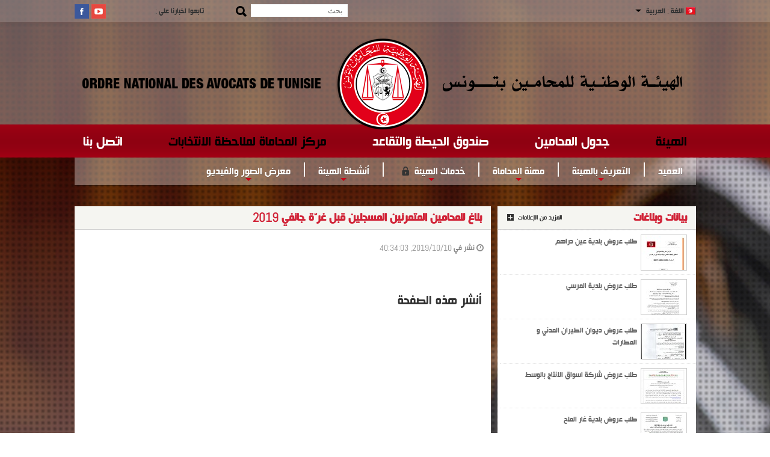

--- FILE ---
content_type: text/css
request_url: https://avocat.org.tn//css/reset.css
body_size: 468
content:
a,abbr,acronym,address,applet,article,aside,audio,b,big,blockquote,body,canvas,caption,center,cite,code,dd,del,details,dfn,dialog,div,dl,dt,em,embed,fieldset,figcaption,figure,font,footer,form,h1,h2,h3,  h4,h5,h6,header,hgroup,hr,html,i,iframe,img,ins,kbd,label,legend,li,mark,menu,meter,nav,object,ol,output,p,pre,progress,q,rp,rt,ruby,s,samp,section,small,span,strike,strong,sub,summary,sup,table,tbody,td,tfoot,th,thead,time,tr,tt,u,ul,var,video,xmp {border:0;margin:0;padding:0;}

html,body {height:100%;}

article,aside,details,figcaption,figure,footer,header,hgroup,menu,nav,section {display:block;}

article{height:100%;}

b,strong {font-weight:bold;}

img {background-color:transparent;font-size:0;vertical-align:middle;-ms-interpolation-mode:bicubic; }

a {text-decoration:none;color:#030303;}

a:hover {color:#eb4d5f;}

ol,ul {list-style: none;}

li {display:list-item;list-style:none;}

table {border-collapse:collapse;border-spacing:0;}

th,td,caption {font-weight:normal;vertical-align:top;vertical-align: middle;}

q {quotes:none;}

q:before,q:after {content:'';content:none;}

sub,sup,small {font-size:75%;}

sub,sup {line-height:0;position:relative;vertical-align:baseline;}

sub {bottom:-0.25em;}

sup {top:-0.5em;}

svg {overflow:hidden;}

--- FILE ---
content_type: text/css
request_url: https://avocat.org.tn//templates/css/styles.css
body_size: 7573
content:
/*body{margin:0px;}
a{text-decoration:none;}
a img{border:none;}
ul li{list-style:none;}*/
@font-face {
	font-family:'hacen_light';
	font-style: normal;
	font-weight: 400;
	src: url(fonts/hacen_light.eot);
	src: url(fonts/hacen_light.eot?#iefix) format('embedded-opentype'),
	   url(fonts/hacen_light.woff) format('woff'),
	   url(fonts/hacen_light.ttf) format('truetype');
}
@font-face {
  font-family: 'Abel';
  font-style: normal;
  font-weight: 400;
  src: local('Abel'), local('Abel-Regular'), url(https://themes.googleusercontent.com/static/fonts/abel/v4/EAqh528fFdbUek8UOky4sA.woff) format('woff');
}
body {color:#333333;font-family:Abel,hacen_light,Arial,Helvetica,sans-serif;font-size:12px;line-height:18px;background-image:url(../images/bg-point.png),url(../images/fond.jpg);background-repeat:repeat,no-repeat;background-position:0px 0px,center 0px;}
pre, code {font-family: 'DejaVu Sans Mono',Menlo,Consolas,monospace;}
hr {
    -moz-border-bottom-colors: none;
    -moz-border-image: none;
    -moz-border-left-colors: none;
    -moz-border-right-colors: none;
    -moz-border-top-colors: none;
    border-color: #CCCCCC;
    border-style: solid;
    border-width: 1px 0 0;
    clear: both;
    height: 0;
    margin-bottom: 10px;
    margin-top: 10px;
}
ol {list-style:decimal outside none;}
ul {list-style:disc outside none;}
/* =========================================================
Elements
============================================================ */
blockquote {
    font-size:12px;
    font-style:italic;
    color:#666666;
    border-left:7px solid #f0f0f0;
    padding-left:20px;
    margin-bottom:20px;
}
.arrow-list li {
    background: url("../images/icons/arrow-list.png") no-repeat scroll 0 4px transparent;
    padding-left: 15px;
    margin-bottom:5px;
}
.check-list li{
    background: url("../images/icons/check-list.png") no-repeat scroll 0 4px transparent;
    padding-left: 15px;
    margin-bottom:5px;
}
.circle-list li{
    background: url("../images/icons/circle-list.png") no-repeat scroll 0 4px transparent;
    padding-left: 15px;
    margin-bottom:5px;
}
.error-list li{
    background: url("../images/icons/error-list.png") no-repeat scroll 0 4px transparent;
    padding-left: 15px;
    margin-bottom:5px;
}
.kp-error, .kp-success, .kp-info, .kp-notice {
    display: block;
    margin-top: 20px;
    padding: 10px 20px;
}
.kp-error {
    background: none repeat scroll 0 0 #F9E5E6;
    border: 1px dotted #F7C7C9;
    color: #B3696C;
}
.kp-success {
    background: none repeat scroll 0 0 #E3EBC6;
    border: 1px dotted #C2D288;
    color: #8FA442;
}
.kp-info {
    background: none repeat scroll 0 0 #D8ECF5;
    border: 1px dotted #9AC9DF;
    color: #5694B1;
}
.kp-notice {
    background: none repeat scroll 0 0 #FCF7D9;
    border: 1px solid #F5DC7D;
    color: #D9B31F;
}
.kp-dropcap {display:inline-block;float:left;font-size:44px;font-weight:700;height:34px;line-height:34px;margin:6px 8px 0 0;text-align:center;width:30px;}
.kp-dropcap.dark {background:none repeat scroll 0 0 #3A3A3A;color:#FFFFFF;font-size:30px;}
.button, .medium-button, .large-button{display:inline-block;padding:5px 16px;background:none repeat scroll 0 0 #000000;border:medium none;color:#FFFFFF;cursor:pointer;font-family:Arial, Helvetica, sans-serif;font-weight:400;height:auto;overflow:visible;}
.button:hover,.medium-button:hover, .large-button:hover{background:none repeat scroll 0 0 #eb4d5f;color:#ffffff;}
.button{font-size:12px;}
.medium-button{font-size:14px;}
.large-button{font-size:16px;}
.more-link {float:left;background:url("../images/icons/more.png") no-repeat scroll 0 3px transparent;color:#222222;display:inline-block;font-weight:400;padding-left:18px;font-size: 12px !important;}
.more-link:hover {background-position:0 -46px;color:#eb4d5f;text-decoration:underline;}
.more-link-big {float:left;width:27px;height:28px;background:url("../images/plusBig.jpg") no-repeat;}
.more-link-big:hover {background:url("../images/plusBigHover.jpg") no-repeat;}
/* =========================================================
Heading
============================================================ */
h1 {color:#222222;font:400 20px/26px Abel,hacen_light,"Oswald",Arial,sans-serif;letter-spacing:0;text-align:right;}
h2 {color:#222222;font:400 28px/22px Abel,hacen_light,"Oswald",Arial,sans-serif;letter-spacing:0;text-align:right;}
h3 {color:#222222;font:400 16px/20px Abel,hacen_light,"Oswald",Arial,sans-serif;letter-spacing:0;text-align:right;}
h4 {color:#222222;font:400 15px/20px Abel,hacen_light,"Oswald",Arial,sans-serif;letter-spacing:0;text-align:right;}
h5 {color:#222222;font:400 14px/20px Abel,hacen_light,"Oswald",Arial,sans-serif;letter-spacing:0;text-align:right;}
h6,h6.entry-box-title a {color:#d12438;font-size:21px;}
h6.entry-box-title a:hover{color:#eb4d5f;}
h7{color:#222222;font:400 10px/20px Abel,hacen_light,"Oswald",Arial,sans-serif;letter-spacing:0;text-align:right;}
p {/*margin-bottom:10px;*/}
/* =========================================================
Clear Floated Elements
============================================================ */
.left{float:left;}
.right{float:right;}
.clear {clear:both;display:block;overflow:hidden;visibility:hidden;width:0;height:0;}
.clearfix:before,.clearfix:after{content:'.';display:block;overflow:hidden;visibility:hidden;font-size:0;line-height:0;width:0;height:0;}
.clearfix:after{clear:both;}
.clearfix{zoom:1;}
.clearfixArticle{display: block; float: right; border: 1px solid #cbcbcb; margin-left: 5px; width: 75px;height: 58px; overflow: hidden; }
/* =========================================================
        Columns
============================================================ */
.one-third {width:329px;float:left;margin-right:0px;}
.two-third {width:692px;float:right;margin-left:0px;}
.one-column {width:210px;float:left;text-align:justify;}
.two-column {width:692px;float:left;margin-right:0;}/*width:662px;*/
.two-column img{max-width:100%;height:auto;/*662px*/}
.last {margin-right:0;}
.first-col {margin-left:0;}
.wrapper {width:1033px;margin:0 auto;}
/* =========================================================
        Header
============================================================ */
#header{background-color:rgba(247,245,245,0.35);}
#header .en_tete{margin:auto;width:1033px;height:170px;}
#header .menu{width:100%;height:55px;background-image:url(../images/bg-menu.png);background-repeat:repeat;margin-top:0px;background-position:center;}
#header .menu ul{display:table;margin:auto;}
#header .menu ul li{float:right;}
#header .menu ul li a{display:block;color:#fff;font-size:25px;margin-top:20px;margin-bottom:17px;margin-left:38px;margin-right:38px;text-decoration:none;}
#header .menu ul li a:hover,#header .menu ul li a.active{color:#000;/*color:#eb4d5f;*/}
#header .barreTop{width:1033px;margin:auto;height:37px;}
#header .barreTop .patsos{float:left;width:215px;}
#header .barreTop .suiver{float:right;margin-top:9px;margin-left:15px;width:90px;height:24px;font-size:14px;}
#header .barreTop .div_recherche{float:right;margin-top:7px;margin-left:10px;width:155px;height:17px;}
#header .barreTop .div_recherche #rechercher{width:150px;height:17px;padding:1px 7px 1px 2px;border:1px solid #f8fafc;background:#fff;color:#888;}
#header .barreTop #btn_rechercher{float:right;margin-top:7px;margin-left:50px;width:24px;height:24px;cursor:pointer;}
/*#header .menu ul li .sousmenu{background-color:rgba(255,255,255,0.35);width:1033px;height:50px;position:absolute;}*/
/* =========================================================
        Header
============================================================ */
.news_headlines .wrapper{width:100%;}
#main-content {margin-top:35px;}
/****Latest News****/
#latest-news {position:absolute;width:230px;height:250px;border-left:1px solid #CECECE;border-right:1px solid #CECECE;border-top:1px solid #CECECE;margin:-10px 5px 0 0;background-color:rgba(239,239,239,0.76);z-index:9999;right:31px;overflow:hidden;}
#latest-news header {height:40px;background-color:#f5f5f1;padding:0 15px;position:relative;border-bottom:1px solid #cecece;}
#latest-news header h6 {padding-top:9px;}
#latest-news header span {display:block;position:absolute;}
#latest-news header span#arrow {background:url(../images/background/latest-news-arrow.png) no-repeat 0 0;width:11px;height:7px;bottom:-7px;right:28px;}
#latest-news ul {padding-bottom:20px;}
#latest-news ul li {padding:10px 15px;}
#latest-news ul li p {margin-top:2px;overflow:hidden;font-size:18px;line-height:24px;text-align:justify;}
/***Content***/
.mediaListe{width:340px;}
.listeCapra{width:329px;}
.content-box {
    margin-bottom:10px;
    background-color:#ffffff;
    position:relative;
}
.content-box:hover {
    -webkit-box-shadow: #666 0px 0px 5px;
    -moz-box-shadow: #666 0px 0px 5px;
    box-shadow: #666 0px 0px 5px;	
}
.entry-box-header {
    padding:10px 15px;
    background-color:#f5f5f1;
    border-bottom:1px solid #cecece;
}
.entry-box-header h6.entry-box-title {
    float:right;
    margin-bottom:0;
}
.entry-box-header .view-all {
    float:left;
}
.entry-box-header .view-all:hover{
    color:#eb4d5f;
    text-decoration:underline;
}
.entry-content h4{
    margin-bottom:10px;
}
.entry-body {padding:15px 0;}
.entry-body .featured-image {float:right;margin-left:15px;position:relative;}
.entry-body ul.listeRecherche{display:table;}
.entry-body ul.listeRecherche li{display:table;}
.entry-body ul.listeRecherche li td{text-align:right;border:1px solid #cbcbcb;}
.entry-body ul.listeRecherche li td:nth-child(2){padding-right:15px;border:0px;}
.entry-body ul.listeRecherche li img{width:200px;}
.entry-body ul.listeRecherche li a{color:#444;display:block;}
.entry-body ul.listeRecherche li td:first-child a{width:200px;;height:150px;overflow:hidden;}
.entry-body ul.listeRecherche li a:hover{color:#eb4d5f;}
.entry-body ul.listeRecherche li p{font-size:14px;color:#888;width:440px;text-align:justify;}
.entry-body ul.listeRecherche li .trait{border-top:1px dotted #c0c0c0;width:630px;padding-left:15px;padding-right:15px;margin-top:12px;margin-bottom:12px;}
.entry-body #pagination table{width:100%;}
.entry-body #pagination ul{padding:0;margin:0;width:100%;}
.entry-body #pagination ul li{float:left;margin-left: 10px;}
.entry-body #pagination ul li span{cursor:pointer;}
.entry-body #pagination ul li span.select{font-weight:bold;color:#eb4d5f;}

#mediatheque,#galleriePhoto{background:#FFF;width:100%;min-height:492px;display:inline-block;}
#mediatheque .mediatheque{float:left;border:2px solid #000;width:239px;height:182px;margin-left:62px;margin-top:40px;background:#000;}
#mediatheque .mediatheque .img{text-align: center;}
#mediatheque .mediatheque .title{color:#fff;font-size:20px;text-align:center;margin-top:10px;}
#mediatheque .titre,#galleriePhoto .titre{font-family:helvetica neue lt std;font-size:24px;padding-top: 25px;margin-left: 25px;margin-bottom: 25px;}

#main-content article .listeAlbum{margin:auto;width:925px;}
#main-content article .listeAlbum li{float:left;width:268px;height:362px;margin:20px;}
#main-content article .listeAlbum li h6{overflow:hidden;height:37px;}
#main-content article .listeAlbum li div{display: block;width: 268px;height: 200px;}
#main-content article .listeAlbum li div.big{width:268px;height:200px;margin-top:10px;}
#main-content article .listeAlbum li div.big img{/*width:268px;height:200px;border:1px solid #888;*/}
#main-content article .listeAlbum li div.small{width:268px;height:57px;margin-top:3px;}
#main-content article .listeAlbum li div.small li{float:left;width:57px;height:57px;margin:5px;}
#main-content article .listeAlbum li div.small img{width:57px;height:57px;border:1px solid #888;}
#main-content article #pagination{clear:both;display:table;margin:auto;margin-bottom:30px;}
#main-content article #pagination table{width:100%;}
#main-content article #pagination ul{padding:0;margin:0;width:100%;}
#main-content article #pagination ul li{float:left;margin-left: 10px;}
#main-content article #pagination ul li span{cursor:pointer;font-size:15px;}
#main-content article #pagination ul li span.select{font-weight:bold;color:#eb4d5f;}
.imgSmall{display: inherit;vertical-align: middle;text-align: center;border: 1px solid #e2e2e2;width: 268px; height: 200px;}
/***carouFredSel***/

.list-carousel ul {
    display: block;
    list-style: none outside none;
    margin: 0;
    padding: 0;
}
.list-carousel li {
    display: block;
    float: left;
    margin-right: 15px;
    padding: 0;
    width: 213px;
    min-height:162px;
}
.list-carousel.responsive {margin-bottom:15px;margin-left:15px;margin-top:15px;width:auto;overflow:hidden;}
.list-carousel.responsive.image {height:101px;}
.list-carousel.responsive.video {height:101px;}
.list-carousel .next,.list-carousel .prev {
    background: url("../images/icons/next-prev.png") no-repeat scroll 0 0 transparent;
    height: 8px;
    position: absolute;
    top: 15px;
    width: 10px;
}
.list-carousel .next {background-position:-40px 0;left:29px;}
.list-carousel .prev {background-position:0 0;left:15px;}
.list-carousel .next:hover {background-position:-40px -42px;}
.list-carousel .prev:hover {background-position:0px -42px;}
a.link-thumbnails-video{display:block;position:relative;}
a.link-thumbnails-video span.play_icon{display:block;width:41px;height:41px;background:url(../images/background/play.png) no-repeat top left;position:absolute;top:45%;left:45%;}
.feature-item img.thumbnails {max-width:100%;height:auto;width:auto\9;}
.feature-item .entry-content {margin-top:3px;text-align:right;}
.feature-item .entry-content .entry-title {font-weight:bold;}
.feature-item .thumbnails iframe{width:100%;height:60px;}
.entry-list {margin-top:0px;overflow:hidden;height:279px;}
.entry-list li {border-top:1px dotted #e7e7e7;margin-bottom:6px;padding-top:7px;overflow:hidden;height:78px;}
.entry-list li article{height:86px;}
.entry-list li img {float:left; width:75px; }
.entry-content .featured-news-text{margin-bottom:5px !important;}
.other-news-top{border-top:none !important;padding-top:0 !important;max-height:110px;overflow:hidden;}
/* =========================================================
Right Sidebar
============================================================ */
#sidebar .widget {background-color:#ffffff;margin-bottom:10px;width:329px;}/*padding-bottom: 5px;width: 100%;margin-bottom:6px;*/
#sidebar .widget.borderTop {border-top:1px solid #000000;}
.widget:hover, #sidebar .adv-300-250:hover, #sidebar .adv-160-600:hover, #sidebar .adv-300-100:hover, #sidebar .adv-336-280:hover, #sidebar .adv-300-600:hover {
    -webkit-box-shadow: #666 0px 0px 5px;
    -moz-box-shadow: #666 0px 0px 5px;
    box-shadow: #666 0px 0px 5px;
}
#sidebar .widget .widget-title {background-color:#f5f5f1;border-bottom:1px solid #cecece;line-height:38px;padding:0 15px;text-align:right;}
#sidebar .widget #contact-info, #sidebar .widget #google-map, #sidebar .widget .textwidget {padding:15px;}
#sidebar .widget iframe{margin:15px;width:310px;}
#sidebar .widget .newsletter .your-email .wpcf7-email{width:207px;height:14px;font-size:11px;border:0px;padding:6px 10px;color:#3d3d3d;margin-top:0px;margin-right:2px;margin-bottom:10px;}
#sidebar .widget .newsletter .wpcf7-submit {color:#d12438;font-size:11px;font-weight:bold;background-color:transparent;padding:6px 7px;border:none;cursor:pointer;}
#sidebar .widget .newsletter .wpcf7-submit:hover {color:#eb4d5f;}

/******Contact form 7************/
#sidebar .widget .wpcf7 {padding:15px 15px 15px 15px;background-color:#efefef;}
#sidebar .widget .your-name .wpcf7-text, #sidebar .widget .your-email .wpcf7-email{font-size:13px;border:1px solid #cecece;padding:6px 10px;width:288px;color:#3d3d3d;height:14px;margin-top:5px;}
#sidebar .widget .wpcf7-submit {color:#ffffff;font-size:13px;font-weight:bold;background-color:#000000;padding:6px 10px;border:none;cursor:pointer;font-family:Abel;}
#sidebar .widget .wpcf7-submit:hover{
    /*background-color:#255379;*/
}
#sidebar .widget span.wpcf7-not-valid-tip{
    left:5px !important;
    top:-5px !important;
    width:90%;
}
/******Advertisement************/
.adv-300-250, .adv-300-100, .adv-300-600 {
    margin-bottom:10px;
    padding:20px 20px 10px 20px;
    background-color:#dcdcdc;
}
#sidebar .widget .adv-160-600 ul li{
    margin:0;
    padding:0;
    background:none;
    border-bottom:none;
}
#sidebar .widget .adv-160-600 ul li:hover{
    background-color:transparent;
}
#sidebar .widget .adv-160-600 ul li.first-banner{
    margin-right:10px;
}
.advertisement {
    border-top:none !important;
}
.adv-300-250 img, .adv-160-600 img, .adv-300-100 img, .adv-336-280 img, .adv-300-600 img {
    margin-bottom:10px;
    max-width: 100%;
    height: auto;
    width: auto\9; /* ie8 */
}
.adv-300-250 a.adv-with-us, .adv-160-600 a.adv-with-us, .adv-300-100 a.adv-with-us, .adv-336-280 a.adv-with-us, .adv-300-600 a.adv-with-us { 
    text-align:center;
    font-size:11px;
    color:#eb4d5f;
    display:block;
}
.adv-300-250 a.adv-with-us:hover, .adv-160-600 a.adv-with-us:hover, .adv-300-100 a.adv-with-us:hover, .adv-336-280 a.adv-with-us:hover, .adv-300-600 a.adv-with-us:hover{
    text-decoration:underline;
}
.adv-160-600 {
    padding:5px 5px 10px 5px;
    background-color:#dcdcdc;
    margin-bottom:10px;
}
.adv-160-600 ul li {
    float:left;
}
.adv-336-280 {
    padding:1px 2px 10px 2px;
    background-color:#dcdcdc;
    margin-bottom:10px;
}
.thumbnails{max-width:100%;max-height:100%;height:auto;width:auto\9;}
.thumbnails:hover{opacity:0.8;filter:alpha(opacity=80);cursor:pointer;}
.vertical-widget li:first-child{margin-top:0;}
.entry-box-header h6 {float:right;}
.recent-article {border-bottom:1px solid #cdcdcd;padding:15px;height:339px;position:relative;}
.recent-article.menuVertical{padding:10px;}
.recent-article p{height:110px;max-height:110px;overflow:hidden;margin-bottom:5px;text-align:justify;font-size:16px;color:#747474;}
.recent-article h2.entry-title {margin:10px 0 5px 0;line-height:22px;}

.coordonneesLeft,.coordonneesRight{width:300px;height:305px;background-color:#fff;padding:20px;}
.coordonneesLeft{float:left;}
.coordonneesRight{float:right;}
.fbkLike{width:289px/*292px*/;height:305px;background-color:#fff;padding:20px;}
.one-inner-box{position: absolute;margin-top: 49px;right: 12px;font-size: 14px;}

/* =========================================================
Footer
============================================================ */
#footer-aside {border-top:1px solid #f06265;background:rgba(255,255,255,0.6);padding-bottom:10px;padding-top:30px;height:191px;width:1037px;margin:auto;margin-top:30px;}
#footer-aside .footer-widget .footer-widget-title {color:#444444;font-size:13px;font-weight:400;margin-bottom:20px;text-transform:uppercase;}
#footer-aside .footer-widget ul li:last-child{border-bottom:none;}
#footer-aside .footer-widget ul li {border-bottom: 1px dotted #BBBAB6;font-size: 12px;margin-bottom: 10px;padding-bottom: 10px;}

#footer-aside .wrapper div{width:25%;}
#footer-aside .wrapper ul{}
#footer-aside .wrapper ul li{margin-bottom:7px;}
#footer-aside .wrapper ul li.gros{margin-bottom:12px;}
#footer-aside .wrapper ul li a{font-size:16px;}
#footer-aside .wrapper ul li.gros a{font-size:22px;}

#footer-aside .entry-meta {font-size:11px;color:#888888;font-style:normal;}
#footer-aside-last .footer-widget, .footer-aside-midle .footer-widget {padding-left:15px;}
.footer-widget  img{max-width: 100%;height: auto;width: auto\9; /* ie8 */}
.footer-widget .footer-logo{margin-bottom:20px;}
.footer-widget .flickr-badge-image {float: left;margin: 0 10px 10px 0;width:55px;height:55px;}
.footer-widget .flickr-badge-image a img{width:55px;height:55px;}
.footer-widget .flickr-badge-image a img:hover{opacity:0.8;cursor:pointer;}
#footer-aside .social-links li {float:left;margin-top:10px;margin-right:11px;margin-left:0;color:#929494;border-bottom:none !important;}
#footer-aside .social-links li img{display:block;}
#footer {padding:10px 0 5px 0;background-color:rgba(255,255,255,0.6);width:1037px;margin:auto;}
#copyrights {float:right;}
#copyrights p {color:#545454;}
/**************Widgets******************/
#footer-aside .footer-widget .tagcloud a {
    border: 1px solid #CCCCCC;
    font-size: 13px !important;
    line-height: 26px;
    padding: 3px 5px;
    background-color:#d9d9d9;
}
#sidebar .widget .tagcloud a {
    background-color: #FAFAFA;
    border: 1px solid #EEEEEE;
    font-size: 13px !important;
    line-height: 26px;
    padding: 3px 5px;
}

#sidebar .widget .tagcloud{
    padding:15px;
}
/* calendar widget */
#sidebar .widget #calendar_wrap{
    padding:15px;
}
#wp-calendar {width: 100%;}
#wp-calendar caption {
    color: #333333;
    font-size: 13px;
    margin-bottom: 15px;
    margin-top: 10px;
    text-align: right;
}
#wp-calendar thead {
    font-size: 10px;
}
#wp-calendar thead th {
    padding-bottom: 10px;
}
#wp-calendar tbody {
    color: #AAAAAA;
}
#wp-calendar tbody td {
    background: none repeat scroll 0 0 #F5F5F5;
    border: 1px solid #FFFFFF;
    padding: 8px;
    text-align: center;
}
#wp-calendar tbody td:hover {
    background: none repeat scroll 0 0 #FFFFFF;
}
#wp-calendar tbody .pad {
    background: none repeat scroll 0 0 transparent;
}
#wp-calendar tfoot #next {
    font-size: 10px;
    text-align: right;
    text-transform: uppercase;
}
#wp-calendar tfoot #prev {
    font-size: 10px;
    padding-top: 10px;
    text-transform: uppercase;
}
/* =========================================================
News Page
============================================================ */
.container{
    background-color:rgba(247,245,245,0.35);
    margin-bottom:10px;
    padding-bottom:10px;
    border-top:3px solid #000000;
	margin: 0px auto 0;
	max-width:1033px;
	padding:0;
	border-top:0;
	height:46px;
}
.container:hover {
    -webkit-box-shadow: #666 0px 0px 5px;
    -moz-box-shadow: #666 0px 0px 5px;
    box-shadow: #666 0px 0px 5px;
}
.post-item {
    width:322px;
    margin-left:15px;
    margin-top:15px;
    float:left;
}
.post-item .image-caption {
    height:45px;
}
.post-item .image-caption span {

    line-height:45px;
    text-align:center;
    width:100%;
    font-size:10px;
    text-transform:uppercase;
    color:#888888;

}
.post-item .image-caption span a {
    color:#ffffff;
}
.post-item .image-caption span a:hover {
    color:#255379;
}
.post-item h3.entry-title {
    margin-top:10px;
    margin-bottom:5px;
}
.post-item .featured-image {
    position:relative;
	min-height:45px;
}
.h-post-item li{
    margin-top:15px;
    margin-right:15px;
    margin-left:15px;
    padding-bottom:15px;
    border-bottom:1px solid #cccccc;
}
.h-post-item li:last-child{
    border-bottom:none;
    padding-bottom:5px;
}
.h-post-item li h2.entry-title {	
    margin-bottom:5px;
}
.h-post-item li a.h-image-wrap{
    float:left;
    margin-right:10px;
    width:30%;
    display:block;
}
.last-post{
    border-bottom:none !important;
    padding-bottom:0 !important;
}
.link-thumbnails-video{
    background: url(../images/icons/play-video.png) no-repeat center center #222222;
}
.link-thumbnails-video img.thumbnails{
    opacity:0.6;
}
/*======Pagination=========*/
.pagination {	
    /*margin: 10px 15px 0;
	border-top:1px solid #cccccc;*/
}

.pagination li {
    float: left;
    padding: 0;
    padding:5px 10px;
    background-color:#ffffff;
    margin-right:5px;	
}
.pagination li:first-child{
    padding-left:0px;
}
.pagination li.current a{
    color:#255379;
    font-weight:700;
    text-decoration:underline;
}
.pagination li a {
    text-align: center;
    font-weight:700;
}
.pagination li a:hover {
    color:#255379;
    text-decoration:underline;
}

/* =========================================================
Single Page
============================================================ */

.inner-box {
    padding:0px;/*padding:15px 15px 0 15px;*/
}

.entry-item .entry-meta {
    margin-top:10px;
}
#entry-item p, strong {
    margin-top:10px;
}
.about-author{
    padding-top:10px;
    border-top:1px solid #cccccc;
}

.about-author .about-author-content p{
    margin-top:5px;
}

.about-author img{
    float:left;
    max-width: 100%;
    height: auto;
    width: auto\9; /* ie8 */
    margin-right:10px;

}
.about-author-content{
    margin-top:10px;
}
.related-posts-wrapper{
    padding-top:10px;
    border-top:1px solid #cccccc;
}
.related-posts-wrapper ul{
    margin-top:10px;
}

.related-posts-wrapper ul li{
    background:url("../images/icons/bullet.png") no-repeat scroll 0px -34px transparent;
    padding:4px 10px;
}
.related-posts-wrapper ul li:hover{
    background-position:0px 12px;
}
.related-posts-wrapper ul li span{
    font-style:italic;
    color:#888888;
    font-size:11px;
}
.social-share {
    border-top: 1px solid #CCCCCC;
    margin-bottom: 15px;
    margin-top: 15px;
    padding-top: 15px;
    max-width: 100%;
    height: auto;
    width: auto\9; /* ie8 */
}
.social-share h6 {
    float: left;
    margin-right: 2%;
    width: 15%;
}
.social-share-button {
    float: right;
    width: 83%;
}
.social-share-twitter {
    float: left;
    margin-right: 1%;
}
.social-share-google-plus {
    float: left;
    width: 63px;
}
.social-share-twitter{
    float:left;
    width:74px;
    margin-right:1%;
}
.social-share-facebook {
    margin-right: 1%;
    float: left;
    width:72px;
}
.social-share-digg {
    float: left;
    width:80px;
}

/*======Comments List=========*/
#comments {
    padding-bottom:5px;
}
.comments-list {
    margin: 20px 15px 15px;
}
#comments .comment-quantity {
    float:right;
    font-style:italic;
}

.comment-wrap .avatar {
    float: left;
    margin-right: 15px;
}
.comment-wrap .comment-meta {
    font-size: 14px;
    font-weight: bold;
    margin-top: 0;
}
.comment-wrap .comment-meta .author {
    font:400 14px/20px "Oswald",Arial,sans-serif;
}
.comment-wrap .comment-meta .date {   
    color: #666666;
    font-size: 10px;
    font-weight: 400;
    text-transform: uppercase;
}
.comment-wrap .comment-body {
    margin-left: 70px;
}
.d-divider {
    height:1px;
    border-bottom:1px dotted #cecece;
    margin:5px 0 10px 0;
}
.kp-divider{

    border-bottom: 1px solid #CCCCCC;
    margin: 10px 15px 0;
}
.comment-body p {
    font-size:12px;
}
.comment-wrap .comment-body .comment-reply a.comment-reply-link {
    font-size:12px;
    color:#666666;
}

.comment-wrap .comment-body .comment-reply a.comment-reply-link:hover {
    color:#255379;
}
.comment .children {
    padding-left: 70px;
}
.comment .sub-children {
    padding-left: 71px;
}
.comment .children img {
    width:55px;
    height:55px;
}
.comment .children .comment-body {
    margin-left:75px;
}
#comments h2 {
    font-size:16px;
    display:inline;
    float:left;
}

/*======Comment Form=========*/
.button_search{
	height: 24px;
	width: 151px;
	cursor: pointer;
	background-color: #d12438;
	color: #fff;
	border: solid 1px #a9a9a9;
	font-size: 18px;
	margin-right: 116px;
	margin-top: 3px;
}
.list{height:102px}
 .data_ann{color:#6D6D6D}
 
 
.label{
	font-weight: bold;
}
 .label_rch{
		font-size:16px;
	}

.input_rch{border: solid 1px #a9a9a9;}
.control{ padding-bottom:4px  }


#respond{
    margin:10px 15px 0px 15px;
    border-top:1px solid #cccccc;
    padding-top:10px;
}

.comments-form-note {
    color: #666666;
    font-size:12px;
    display: block;
    font-style: italic;
    margin:10px 0;
}
#batonnier{font-size: 15px;}
#batonnier  table tr { height:25px; }
#batonnier  table tr:last-child  { height:auto} 


#comments-form p.input-block, #comments-form p.textarea-block {
    position: relative;
}
#comments-form p.textarea-block, #comments-form p.subject-block {
    width:73.18%;
    margin-top:5px;
}
#comments-form p.input-block {
    width:35.36%; 
    margin-right:10px;
    margin-top:5px;
}
#comment-name, #comment-email, #comment-url {
    border: 1px solid #cecece;
    height: 28px;
    margin-top:5px;
    margin-right: 10px; 
    padding: 0 10px; 
    width: 91.17%;
}

#comment-subject {
    border: 1px solid #cecece;
    height: 33px;
    margin-right: 10px;
    margin-top:5px;
    padding: 0 10px;
    width: 95.3%;
}
#comments-form p.input-block label, #comments-form p.textarea-block label, #comments-form p.subject-block label {
    display: inline-block;   
    font-size: 12px;
    color: #666666;
}
#comment-message {
    border: 1px solid #cecece;    
    height: 157px;
    padding: 10px;
    width: 95.3%;
    margin-top:5px;
}
#respond #comments-form .k-invalid-msg {
    color: #A72A2A;
    display: block;
    right: 0px;
    position: absolute;
    top: 0;
}
#respond #comments-form #status-message {
    color: #A72A2A;
    font-size: 14px;
    font-weight: 700;
    margin-top:5px;
}
#respond #comments-form #submit-comment {
    padding:6px 10px;
    color:#ffffff;
    font-weight:bold;
    background-color:#000000;
    border:none;
    cursor:pointer;
}

#respond #comments-form #submit-comment:hover{
    background-color:#255379;
}
.contact-box, #search-result {
    padding:15px;
}
/* =========================================================
Search Page
============================================================ */
.search-item span{background-color:#ABD1F0;}
/* =========================================================
Contact Page
============================================================ */
.inner-box #comments-form p.input-block, .inner-box #comments-form p.textarea-block {position: relative;}
.inner-box #comments-form p.textarea-block, .inner-box #comments-form p.subject-block {width:73.18%;margin-top:15px;}
.inner-box #comments-form p.input-block {width:45%;/*width:35.36%;*/margin-right:0px;}
.inner-box #comment-name, .inner-box #comment-email, .inner-box #comment-url {border: 1px solid #cecece;height: 28px;margin-top:5px;margin-right:0px;padding: 0 10px;width: 91.17%;}
.inner-box #comment-subject, .inner-box .inpt_txt_rech, ul.holder li.bit-input input {border: 1px solid #cecece;height: 28px;margin-right:0px;margin-top:5px;padding: 0 10px;width: 95.3%;}
.inner-box #comments-form p.input-block label, .inner-box #comments-form p.textarea-block label, .inner-box #comments-form p.subject-block label {display: inline-block;font-size:14px;color: #666666;}
.inner-box #comment-message,.inner-box #msg {border: 1px solid #cecece;height: 157px;padding: 10px;width: 95.3%;margin-top:5px;}
.inner-box #comments-form .k-invalid-msg {color: #A72A2A;display: block;left: 0px;position: absolute;top: 0px;}
.inner-box #comments-form #status-message {color: #A72A2A;font-size: 14px;font-weight: 700;margin-top:5px;}
.inner-box #comments-form #submit-comment, .inner-box .csmall-button {padding:6px 10px;color:#ffffff;font-weight:bold;background-color:#000000;border:none;cursor:pointer;}
.inner-box #comments-form #submit-comment:hover, .inner-box .csmall-button:hover{background-color:#eb4d5f;color:#ffffff;}
#contact-info p {font-size:12px;color:#535353;}
#contact-info .contact-email {margin-bottom:0;}
#google-map {height:208px;}
/* =========================================================
Messagerie Page
============================================================ */
.bouton_10{font-size:18px;margin-right:10px;margin-left:10px;}
#message{border: 1px solid #cecece;background: #f8fafc;}
.subject_wrap #title_8{font-size:14px;font-weight:bold;}
.row_msg{margin-top:20px;}
.row_msg table{background:#eee;border-bottom:1px solid #fff;}
/* =========================================================
404 Page
============================================================ */
.error-404{margin:100px 10% 91px 10%;}
.error-404 .left-col{width:42%;float:left;}
.error-404 .left-col p{font-size:120px;font-family:Arial, Helvetica, sans-serif;font-weight:700;color:#222222;line-height:100px;}
.error-404 .right-col{width:55%;float:left;}
.error-404 .right-col h1{
    margin-bottom:10px;
    font-size:29px;
}
.kopa-pagelink{
	margin-top:20px;
	margin-bottom:20px;
}
.kopa-pagelink a{	
	color:#eb4d5f;
	text-decoration:underline;
	font-weight:700;
	padding-right:15px;
}
/*======Pagination=========*/
.comment-pagination {
    border-top: 1px solid #eaeaea;
    margin: 30px 15px;
    padding-top: 10px;
	text-align:right;
}
.comment-pagination .current{
    color:#eb4d5f;
    font-weight:700;
    text-decoration:underline;
}
.comment-pagination a, .comment-pagination span{
    padding:15px 10px;
	font-weight:700;
}
.comment-pagination a:hover{
    color:#eb4d5f;
    text-decoration:underline;
}


.wp-caption{}
.wp-caption-text{}
.sticky{}
.gallery-caption{}
.bypostauthor{}
.alignright{}
.alignleft{}
.aligncenter{}

.encadre-petit-imp {padding: 10px;background-color: #f5f5f1;margin: 5px 5px 5px 5px;border: 1px solid #cecece;float: left;width: 190px;height: 276px; font-size: 15px;
line-height: 30px;} 
.encadreLien { display:block; margin-bottom:9px}
.titreGras {
	text-align:left margin-bottom: 15px;
	font-size: 30px;
	font-weight: normal;
	margin-right: 0px;
	padding-left: 10px; text-align:left ; padding-bottom: 25px;
	padding-top: 18px;
}
.intro{
	color: #8c8c8c;
	font-size: 18px;
	text-align: left;
	line-height: 24px;
	margin-left: 20px;
	padding-left: 10px;
	border-left-width: 1px;
	border-left-style: solid;
	border-left-color: #8c8c8c;
}
.introAr{
	color: #8c8c8c;
	font-size: 18px;
	text-align: right;
	line-height: 24px;
	margin-right: 20px;
	padding-right: 10px;
	border-right-width: 1px;
	border-right-style: solid;
	border-right-color: #8c8c8c;
}
.divImg {float:left;max-width:45%;}
.divImgApp {float:left; margin-right:38%; }
@media screen and (max-width: 800px) {
	#header .menu ul li a{margin-left: 10px;margin-right:10px;font-size:20px;}
	#header .barreTop{width:94%;}
	#header .en_tete{width:94%;}
	#header .en_tete div{position:relative !important;}
	#header .en_tete,#header .en_tete img{width:94%;height:auto;}
	.bannHome{margin-bottom:30px !important;}
	.container{height:auto !important;}
	.mediaListe{width:100%;}
	.listeActualite,.listeCapra{width:100% !important;margin-bottom:30px;min-height:100% !important;}
	.listeActualite h5 {width:auto !important;}
	.listeActualite > div,.listeCapra > div{height:auto !important;margin-bottom:0px !important;}
	.content-box{margin-bottom:30px;}
	.one-third aside,#sidebar aside {margin-bottom: 30px !important;}
	.inner-box #comment-subject, .inner-box .inpt_txt_rech, ul.holder li.bit-input input{width:95%;padding:0 2% !important;}
	.inner-box #comments-form p.textarea-block, .inner-box #comments-form p.subject-block{width:100%;}
	.contact{ padding:14px;}
	#main-content article .listeAlbum{margin:auto;width:90%;}
	#bigPic{width:100%!important;height:662px;overflow:hidden;}
	#sidebar .widget{width:100%;margin-bottom:30px !important;height:auto !important;}
	#footer{width:94%;}
	#footer-aside{width:94%;}
	
}
@media screen and (max-width:743px) {
	#main-content article .listeAlbum li{width:50%;height:362px;margin:auto;}

}
@media screen and (max-width:720px) {
	.entry-body ul.listeRecherche{display:block;}
	.entry-body ul.listeRecherche li{display:block;}
	.entry-body ul.listeRecherche li table{width:100%;}
	.entry-body ul.listeRecherche li img{width:100%;}
	.entry-body ul.listeRecherche li td:first-child{width:40%;}
	.entry-body ul.listeRecherche li p{width:auto;}
	.entry-body ul.listeRecherche li .trait{width:auto;}
	.encadre-petit-imp{width: auto;}
}
@media screen and (max-width:680px) {
	#main-content article .listeAlbum li{width:100%;height:362px;margin:auto;}
	.button_search{ margin-left: 36%;}
}
@media screen and (max-width:600px) {
	#header .barreTop .patsos{width:auto;}
	#header .barreTop .suiver{display:none;}
	.pubflash{height:auto !important;display:table;}
}
@media screen and (max-width:491px) {
	#header .menu ul li a{font-size:18px;}
	.news_headlines .headline a { font-size:14px !important;}
}

@media screen and (max-width:430px) {
	#header .barreTop .div_recherche{width:115px;}
	#header .barreTop .div_recherche #rechercher{width:110px;}
	#header .barreTop #btn_rechercher{margin-left:20px;}
	#header .menu ul li a{font-size:18px;}
}

@media screen and (max-width:400px) {
	#header .barreTop .div_recherche{width:95px;}
	#header .barreTop .div_recherche #rechercher{width:90px;}
	#header .barreTop #btn_rechercher{margin-left:5px;}
	#header .menu ul li a {margin-left:4px;margin-right:4px;font-size:13px;}
	.content-box .contact{width:auto !important;display:table;}
	#rounded-corner th{padding:7px !important;font-size: 15px !important;}
	#rounded-corner td{padding:2px !important;font-size:12px !important;}
	.imgMag { width:100%} 
	.listFormCapra { min-height:531px !important;;}
	.news_headlines .headline a { font-size:10px !important;}
	.entry-list h5{width:auto !important;}
}

--- FILE ---
content_type: text/css
request_url: https://avocat.org.tn//templates/css/styleMenu.css
body_size: 690
content:
@import url(https://fonts.googleapis.com/css?family=Open+Sans:300,400,700);
.sky-mega-menu,.sky-mega-menu * {margin:0;padding:0;outline:none;border:0;background:none;}
.sky-mega-menu {}
.sky-mega-menu {position:relative;z-index:999;margin-top:13px;font-size:0;line-height:0;text-align:right;}
.sky-mega-menu:after {content:'';display:table;clear:both;}
.sky-mega-menu li {position:relative;display:inline-block;float:left;border-style:solid;border-color:rgba(0,0,0,.1);border-right-width:1px;font-size:14px;line-height:7px;text-align:left;white-space:nowrap;}
.sky-mega-menu li:first-child{/*padding:3px 3px 0px 3px;*/padding:0px 0px 0px 0px;}
.sky-mega-menu li:last-child{/*padding:0px 3px 3px 3px;*/padding:0px 0px 0px 0px;}
.sky-mega-menu li a {display: block;padding: 0 20px;text-decoration: none;color:#fff;/*color: #666;*/transition:background 0.4s, color 0.4s;-o-transition:background 0.4s, color 0.4s;-ms-transition:background 0.4s, color 0.4s;-moz-transition:background 0.4s, color 0.4s;-webkit-transition:background 0.4s, color 0.4s;}
.sky-mega-menu li > div {position:absolute;z-index:1000;top:100%;display:none;margin-top:9px;background:rgba(52,52,55,0.9);box-shadow:0 0 8px rgba(0,0,0,.3);opacity:0;-o-transform-origin:0% 0%;-ms-transform-origin:0% 0%;-moz-transform-origin:0% 0%;-webkit-transform-origin:0% 0%;-o-transition:-o-transform 0.4s, opacity 0.4s;-ms-transition: -ms-transform 0.4s, opacity 0.4s;-moz-transition:-moz-transform 0.4s, opacity 0.4s;-webkit-transition:-webkit-transform 0.4s, opacity 0.4s;}
.sky-mega-menu li > div:after {content: '';position:absolute;bottom:100%;left:0;width:100%;height:8px;background:transparent;}
.sky-mega-menu li > div:before {content:'';position:absolute;bottom:100%;right:24px;border-right:5px solid transparent;border-bottom:5px solid rgba(52,52,55,0.9);border-left:5px solid transparent;}
.sky-mega-menu li:hover > a,.sky-mega-menu li.current > a {background:#000;color:#fff;}
/*.sky-mega-menu li:hover > div {left:0;opacity:1;-webkit-transform: translate(0, 0);}*/
.sky-mega-menu li li {display:block;float:none;border-width:0;border-top-width:1px;line-height:6px;white-space:normal;}
.sky-mega-menu li li:first-child {border-top:0;}
.sky-mega-menu li li a {padding-top:10px;padding-bottom:10px;text-align:right;}
.sky-mega-menu .grid-column3,.sky-mega-menu .grid-container3 {width:135px;}
.sky-mega-menu .menuLangue {width:135px;height:20px;background:transparent;margin-top:9px;box-shadow:0 0 0px rgba(0,0,0,.3);}
.sky-mega-menu li > div.menuLangue:after {content: '';position:absolute;bottom:100%;left:0;width:100%;height:8px;background:transparent;}
.sky-mega-menu li > div.menuLangue:before {content:'';position:absolute;bottom:100%;left:24px;border-right:0px solid transparent;border-bottom:0px solid rgba(52,52,55,0.9);border-left:0px solid transparent;}

.grid-menu{position:absolute;display:none;}
.grid-menu ul{margin-top:8px;margin-left:0px;}
.grid-menu ul a{display:block;background-color:#040303;color:#FFF;text-align:left;padding:5px 16px 5px 14px;}
.grid-menu ul a:hover{background-color:#bd9e56;}
.langue{cursor:pointer;}

--- FILE ---
content_type: text/css
request_url: https://avocat.org.tn//css/responsive.css
body_size: 1251
content:
@media only screen and (max-width: 800px) {

	.footer-social-links, .social-links{display:none;}

	#header-bottom {border-left: medium none;border-right: medium none;border-top: medium none;}

	.search-box {display: none;}

	#main-menu {width: 100%;}

	#main-nav {display: none;}

	#top-nav{/*background: url(../images/icons/responsive-top-nav.png) no-repeat right center transparent;*/border:solid 1px #444444;width:30%;overflow:hidden;margin-top:3px;margin-bottom:3px;}	

	#top-responsive-menu{background:transparent;width:130%;color:#aaaaaa;border:none;cursor:pointer;display:block;}#responsive-menu{display:block;width:100%;height:30px;padding:5px;}

	#main-nav, #top-nav ul{display:none;}

	.wrapper {width:94%;}

	.two-third {margin-right:0;width:100%;}

	.one-third {margin-right: 1.5%;width: 100%;}

	.one-column {margin-left:0 !important;margin-right:0 !important;width:100% !important;}/*width:38%;*/

	.two-column {width:100%;/*margin-left: 2.17%;margin-right: 2.17%;width: 95.71%;*/}

	.last {margin-right:0%;}

	.first-col {margin-left:0 !important;}

	.slider {margin:0;width:100%;height:100%;}

	.slider h2.breaking-news {padding:0 3.55%;}

	.coordonneesLeft,.coordonneesRight{width:94% !important;height:auto;background-color:#fff;padding:10px;display:table;}

	.coordonneesLeft{float:none;margin-top:30px;/*60px*/}

	.coordonneesRight{float:none;margin-bottom:30px;}

	.fbkLike{width:auto;height:305px;background-color:#fff;padding:20px;margin-top:30px;}

	#latest-news ul li {padding:10px 2.17% 0;}

	#latest-news {border-left:medium none;border-right:medium none;margin-top:-10px;/*width:100%;*/}

	#latest-news header span#triangle {background:none repeat scroll 0 0 transparent;}

	#latest-news header span#arrow {/*background:none repeat scroll 0 0 transparent;*/}

	#latest-news-bottom {display:none;}

	#latest-news header {padding:0 2.17%;}

	.entry-body .featured-image {margin-right:1.5%;width:20%;}

	.entry-body {border-bottom:1px solid #DEDEDE;}

	.breadcrumb {padding-left:2.17%;}

	.entry-box-header {padding:10px 1.95%;}

	.entry-list li img {margin-right:1.5%;}

	.image-caption{display:none;}

	#sidebar {/*margin-top:10px;*/width: 100%;}

	#sidebar .widget .widget-title {padding:0 1.95%;}

	/*************************/

	#sidebar .widget .wpcf7 {padding:15px 1.95% 0 1.95%;}

	#sidebar .widget .your-name .wpcf7-text, #sidebar .widget .your-email .wpcf7-email {padding:6px 2.9%;width:93.8%;}

	#sidebar .widget .wpcf7-submit {padding:6px 2.9%;width:20%;}
		/*****************************/
	#sidebar .widget .newsletter .your-email .wpcf7-email {padding:6px 2.94%;width:84%}
	#sidebar .widget .newsletter .wpcf7-submit {padding:0;width:9%;}
	#sidebar .advertisement{display:none;}
	/***************************/
	#sidebar .widget .recent-article {padding:15px 1.95%;height:auto;}
	#sidebar .widget .entry-box-header {padding:10px 1.95%;}
	.accordion-title h2 {padding:0 1.95%;}
	#sidebar .textwidget {padding:15px 1.95%;}
	.recent-article img.thumbnails {display:none;}
	#sidebar .widget ul li {/*background: url("../images/icons/bullet.png") no-repeat scroll 1.95% -31px transparent;*/padding-left: 4.3% !important;padding-left: 1.95%;padding-right: 1.95%;}
	#sidebar .widget ul li:hover {background-position: 1.95% 15px;}
	#footer-aside-last .footer-widget, .footer-aside-midle .footer-widget {padding-left: 0;}
	#footer-aside-last {padding-left: 2.17%;}
	.footer-widget {border-bottom: 1px solid #BAB9B3;margin-bottom: 10px;padding-bottom: 10px;}		
	.pagination li {padding: 1.56% 2.17%;}
	#entry-item {padding: 2.17%;}		
	#entry-item article img {margin-right: 2.17%;width: 44.92%;}
	.comment-wrap {padding: 0 2.17%;}
	.comment-wrap .avatar {margin-right: 2.17%;}
	.contact-box, #search-result {padding: 2.17%;}
	/***************************/
	.inner-box #comments-form p.input-block {/*margin-right:2.88%;*/width:50%;}
	.inner-box #comment-name, #comment-email, #comment-url {/*margin-right: 1.44%;*/padding: 0 1.44%;width: 95%;}
	.inner-box #comments-form p.textarea-block, #comments-form p.subject-block {width:100%;}
	.inner-box #comment-message, #comment-subject {width:95%;padding:2%;}
	/****************************/
	#comments-form p.input-block {margin-right:2.88%;width:35.36%;}
	#comment-name, #comment-email, #comment-url {margin-right:1.44%;padding:0 1.44%;width:95%;}
	#comments-form p.textarea-block, #comments-form p.subject-block {width:73.18%;}
	#comment-message, #comment-subject {width:95.3%;}
	.search-result-counter {padding-left:2.17%;}
	#google-map iframe, .textwidget iframe {width:100%;}
	#sidebar .widget #contact-info, #sidebar .widget #google-map, #sidebar .widget .textwidget {padding:2.12%;}
	#sidebar .widget iframe{margin:15px 2.5%;width:95%;}
	.social-share h6,.social-share-button{width:100%;float:none;margin-bottom:5px;}
	.post-item {width:95.76%;margin-left:2.12%;margin-top:2.12%}
}
@media only screen and (min-width: 480px) and (max-width: 767px) {

	.feature-item .entry-content .entry-meta{display:none;}

}

--- FILE ---
content_type: text/css
request_url: https://avocat.org.tn/templates/css/structure.css
body_size: 831
content:
.takeover_outer a, .takeover_inner .takeover01 a, .social_icons li a, header .branding h1 a, .egypt .head h2, .egypt .head h2 a, .slider_mod01 .pager li a, .article_img img, .video_box ul li a, .social a {
	width:100%;
	height:100%;
}

.page_content {
	padding:10px;
}

.box .content {
	width:99.5%\9;
}

.news_headlines .headline {
	height:17px;
	padding:10px;
	line-height:160%;
	background-color: #f5f5f1;
	border-bottom: 1px solid #cecece;
}

.news_headlines .headline a {
	font-size:21px;
	line-height:21px;
}

.box .arena, .writer_tem .area_66 .news_sections .arena, .grid_66 .wrapper, .rss_links .content, .area_66 .ad_services .arena, .area_66 .ways_to_cont .arena {
	padding:10px;
}

.news_headlines .img_teaser {
	width:488px;
	float:right;
}

.news_headlines .img_teaser img {
	width:488px;
}

.area_100 .news_headlines .img_teaser img {
	width:600px;
	height:338px;
}

.news_headlines .img_teaser a {
	position:relative;
	height:365px;
	display: block;
    overflow: hidden;
}

.area_100 .news_headlines .img_teaser a {
	height:338px;
}

.news_headlines .img_teaser a span, .article_img span, .photo_album li span {
	width:375px;
	position:absolute;
	z-index:0;
	padding:5px 10px;
	bottom:0;
}

.area_100 .news_headlines .img_teaser a span {
	width:580px;
}

.news_headlines .img_teaser .caption {
	padding:10px;
	height:62px;
	line-height:155% !important;
}

.img_teaser .caption {
	height:125px;
}

.news_headlines .news_list {
	width:200px;
	float:left;
	position:relative;
	overflow:visible;
}

.area_100 .news_headlines .news_list {
	width:335px;
}

.news_headlines .news_list li {
	width:auto;
	height:43px;
	padding:8.5px 0;
	border-bottom:1px solid #cecece;
}
.news_headlines .news_list li:last-child{border-bottom:0;}

.area_100 .news_headlines .news_list li {
	height:64px;
}

.news_headlines .news_list li a {
	padding:0 10px;
	font-size:17px;
	height:43px;
	width:auto;
}

.area_100 .news_headlines .news_list li a, .area_100 .news_headlines .news_list li:hover a {
	height:auto;
	padding-left:17px;
	overflow:hidden;
	
}

.area_100 .news_headlines .news_list li a span {
	display:block;
	float:right;
	width:179px;
	height:64px;
	text-align:right;
}

.area_100 .news_headlines .news_list li a img {
	display:block;
	float:left;
	width:116px;
	height:63px;
	padding:1px;
}

.news_headlines .news_list li:hover, .news_headlines .news_list .active {
	width:220px;
	cursor:pointer;
	margin-right:-15px;
	z-index:2;
}

.news_headlines .news_list li:hover a, .news_headlines .news_list .active a {
	padding-right:20px;
	padding-left:15px;
}

.box {
	margin-bottom:10px;
}

.teasers_mod01 li, .teasers_mod02 li {
	width:186px;
	height:211px;
	float:right;
	margin:0 10px 10px 0px;
	line-height:140%;
	position:relative;
}

.teasers_mod01 li img, .teasers_mod02 li img {
	width:184px;
	height:138px;
}

.teasers_mod01 li span, .teasers_mod02 li span {
	padding:5px 10px;
	height:59px;
}

.teasers_mod02 li span {
	padding:3px 10px;
}

.more, .watch {
	float:left;
	padding:0 20px 0 15px;
	font-size:16px;
	line-height:140%;
	height:25px;
}

.area_66 .news_sections .more, .area_66 .main_news .more, .area_66 .latest_content .more, .videos_vertical .more, .videos_horizontal .more {
	margin-left:9px;
}

 .news_headlines .arena {
	padding:0;
}
@media screen and (max-width: 800px) {
	.news_headlines .news_list {width:34%;}
	.news_headlines .news_list li:hover, .news_headlines .news_list .active{width:109%;}
	.news_headlines .news_list li a{font-size:15px;}
	.news_headlines .img_teaser {width: 65%;}
	.news_headlines .img_teaser img {width:100%;}
}
@media screen and (max-width: 480px) {
	.news_headlines .news_list li:hover, .news_headlines .news_list .active{width:111%;}
}
@media screen and (max-width: 320px) {
	.news_headlines .news_list li:hover, .news_headlines .news_list .active{width:118%;}
}

--- FILE ---
content_type: text/css
request_url: https://avocat.org.tn/templates/css/theme.css
body_size: 359
content:
.news_headlines .news_list li:hover, .news_headlines .news_list .active, .news_headlines .img_teaser a .vid_ico, .news_headlines .news_list .alhadath_item a {background-image:url(../images/sprites.png);background-repeat:no-repeat;border-bottom:0;}

.news_headlines .news_list li:hover, .news_headlines .news_list .active {
	background-position:right -718px;
}

.news_headlines .img_teaser a .vid_ico {
	background-position:0 -1268px;
}

.area_100 .news_headlines .news_list li a img {
	background-color:#FFF;
}

.news_headlines .img_teaser .caption, .box .group h3{
	background-color:#DDD;
}

.news_headlines .img_teaser a span, .news_headlines .news_list li:hover a, .news_headlines .news_list .active a, .news_headlines .img_teaser .alhadath_freq .hadath_live {
	color:#FFF;
}

.news_headlines .img_teaser .caption, .news_headlines .news_list li a {
	color:#666;
}

.news_headlines .img_teaser .caption a {
	color:#F00;
}

.news_headlines .img_teaser .alhadath_freq .txt {
	color:#333;
}

.news_headlines .content {
	border:solid 1px #ececec;
}

.news_headlines .headline {
	background-position:0 -129px;
}


.news_headlines .news_list li {
	background-position:0 -200px;
	overflow: hidden;
	line-height: 25px;
}

.area_100 .news_headlines .news_list li {
	background-position:0 -778px;
}

.news_headlines .news_list li a {
	border-right:solid 3px #ccd4dc;
	display:block; 
}

.news_headlines .news_list li:hover a, .news_headlines .news_list .active a, .news_headlines .news_list .alhadath_item:hover a, .news_headlines .news_list .alhadath_item.active a {
	text-shadow:none;
	border:none;
	background-image:none;
}


.area_66 .news_headlines .content, .area_66 .photo_album .content, .area_66 .discussions .content {
	border-top:solid 1px #ececec;
}
@media screen and (max-width: 640px) {
	.news_headlines .news_list .active{background-size:230% 1601px;}
}

--- FILE ---
content_type: text/css
request_url: https://avocat.org.tn//templates/css/template.css
body_size: 11089
content:
#art-main {
	background: #f5f5f5;
	margin: 0 auto;
	font-size: 14px;
	font-family: Arial, 'Arial Unicode MS', Helvetica, sans-serif;
	font-weight: normal;
	font-style: normal;
	position: relative;
	width: 100%;
	min-height: 100%;
	left: 0;
	top: 0;
	cursor: default;
	overflow: hidden;
}
.art-button {
	border: 0;
	border-collapse: separate;
	-webkit-background-origin: border !important;
	-moz-background-origin: border !important;
	background-origin: border-box !important;
	background: #B2B2B2;
	-webkit-border-radius: 3px;
	-moz-border-radius: 3px;
	border-radius: 3px;
	border-width: 0;
	padding: 0 21px;
	margin: 0 auto;
	height: 24px;
}
.art-postcontent, .art-postheadericons, .art-postfootericons, .art-blockcontent, ul.art-vmenu a {
	text-align: left;
	font-size: 10pt
}
.art-postcontent p {
	margin-right: 20px;
	margin-left: 20px;
}
.art-postcontent p {
	margin-right: 20px;
	margin-left: 20px;
	margin-top: 3px;
	margin-bottom: 20px;
}
.art-postcontent h1, .art-postcontent h1 a, .art-postcontent h1 a:link, .art-postcontent h1 a:visited, .art-postcontent h1 a:hover, .art-postcontent h2, .art-postcontent h2 a, .art-postcontent h2 a:link, .art-postcontent h2 a:visited, .art-postcontent h2 a:hover, .art-postcontent h3, .art-postcontent h3 a, .art-postcontent h3 a:link, .art-postcontent h3 a:visited, .art-postcontent h3 a:hover, .art-postcontent h4, .art-postcontent h4 a, .art-postcontent h4 a:link, .art-postcontent h4 a:visited, .art-postcontent h4 a:hover, .art-postcontent h5, .art-postcontent h5 a, .art-postcontent h5 a:link, .art-postcontent h5 a:visited, .art-postcontent h5 a:hover, .art-postcontent h6, .art-postcontent h6 a, .art-postcontent h6 a:link, .art-postcontent h6 a:visited, .art-postcontent h6 a:hover, .art-blockheader .t, .art-blockheader .t a, .art-blockheader .t a:link, .art-blockheader .t a:visited, .art-blockheader .t a:hover, .art-vmenublockheader .t, .art-vmenublockheader .t a, .art-vmenublockheader .t a:link, .art-vmenublockheader .t a:visited, .art-vmenublockheader .t a:hover, .art-headline, .art-headline a, .art-headline a:link, .art-headline a:visited, .art-headline a:hover, .art-slogan, .art-slogan a, .art-slogan a:link, .art-slogan a:visited, .art-slogan a:hover, .art-postheader, .art-postheader a, .art-postheader a:link, .art-postheader a:visited, .art-postheader a:hover {
	font-size: 22px;
	text-decoration: none;
}
.art-postcontent h1 {
	color: #45668C;
	margin: 0 0 15px;
	font-size: 14px;
	text-decoration: none;
}
.art-blockcontent h1 {
	margin: 0 0 15px;
	font-size: 28px;
	text-decoration: none;
}
.art-postcontent h1 a, .art-postcontent h1 a:link, .art-postcontent h1 a:hover, .art-postcontent h1 a:visited, .art-blockcontent h1 a, .art-blockcontent h1 a:link, .art-blockcontent h1 a:hover, .art-blockcontent h1 a:visited {
	text-align: left;
	font-family: Arial, Helvetica, sans-serif;
	font-size: 9pt;
	margin-right: 2px;
	margin-left: 2px;
	text-decoration: none;
}
.art-postcontent h2 {
	color: #444;
	font-size: 14px;
	margin-left: 20px;
}
.art-blockcontent h2 {
	margin: 0 0 15px;
	font-size: 24px;
}
.art-postcontent h2 a, .art-postcontent h2 a:link, .art-postcontent h2 a:hover, .art-postcontent h2 a:visited, .art-blockcontent h2 a, .art-blockcontent h2 a:link, .art-blockcontent h2 a:hover, .art-blockcontent h2 a:visited {
	font-size: 14px;
	margin-right: 20px;
	margin-left: 20px;
}
.art-postcontent h3 {
	margin: 25px 0 15px;
	font-size: 14px;
	font-weight: bold;
	color: #444;
	padding: 4px 10px;
}
.art-blockcontent h3 {
	margin: 0 0 15px;
	font-size: 20px;
}
.art-postcontent h3 a, .art-postcontent h3 a:link, .art-postcontent h3 a:hover, .art-postcontent h3 a:visited, .art-blockcontent h3 a, .art-blockcontent h3 a:link, .art-blockcontent h3 a:hover, .art-blockcontent h3 a:visited {
	font-size: 12px;
}
.art-postcontent h4 {
	color: #444;
	margin: 0 0 15px;
	font-size: 18px;
}
.art-blockcontent h4 {
	text-align: left;
	font-family: Arial, Helvetica, sans-serif;
	font-size: 10pt;
	margin: 0 0 1px;
}
.art-postcontent h4 a, .art-postcontent h4 a:link, .art-postcontent h4 a:hover, .art-postcontent h4 a:visited, .art-blockcontent h4 a, .art-blockcontent h4 a:link, .art-blockcontent h4 a:hover, .art-blockcontent h4 a:visited {
	margin: 0 0 15px;
	font-size: 12px;
}
.art-postcontent h5 {
	color: #444;
	margin: 0 0 15px;
	font-size: 15px;
}
.art-blockcontent h5 {
	margin: 0 0 15px;
	font-size: 15px;
}
.art-postcontent h5 a, .art-postcontent h5 a:link, .art-postcontent h5 a:hover, .art-postcontent h5 a:visited, .art-blockcontent h5 a, .art-blockcontent h5 a:link, .art-blockcontent h5 a:hover, .art-blockcontent h5 a:visited {
	font-size: 15px;
}
.art-postcontent h6 {
	color: #444;
	margin: 0 0 15px;
	font-size: 13px;
}
.art-blockcontent h6 {
	margin: 0 0 15px;
	font-size: 13px;
}
.art-postcontent h6 a, .art-postcontent h6 a:link, .art-postcontent h6 a:hover, .art-postcontent h6 a:visited, .art-blockcontent h6 a, .art-blockcontent h6 a:link, .art-blockcontent h6 a:hover, .art-blockcontent h6 a:visited {
	font-size: 13px;
}
header, footer, article, nav, #art-hmenu-bg, .art-sheet, .art-hmenu a, .art-vmenu a, .art-slidenavigator > a, .art-checkbox:before, .art-radiobutton:before {
	-webkit-background-origin: border !important;
	-moz-background-origin: border !important;
	background-origin: border-box !important;
}
header, footer, article, nav, #art-hmenu-bg, .art-sheet, .art-slidenavigator > a, .art-checkbox:before, .art-radiobutton:before {
	display: block;
	-webkit-box-sizing: border-box;
	-moz-box-sizing: border-box;
	box-sizing: border-box;
}
.art-header:before, .art-layout-cell:before, .art-layout-wrapper:before, .art-footer:before, .art-nav:before, #art-hmenu-bg:before, .art-sheet:before {
	width: 100%;
	content: " ";
	display: table;
}
.art-header:after, .art-layout-cell:after, .art-layout-wrapper:after, .art-footer:after, .art-nav:after, #art-hmenu-bg:after, .art-sheet:after, .cleared, .clearfix:after {
	clear: both;
	font: 0/0 serif;
	display: block;
	content: " ";
}
table.position {
	position: relative;
	width: 100%;
	table-layout: fixed;
}
li h1, .art-postcontent li h1, .art-blockcontent li h1 {
	margin: 1px;
}
li h2, .art-postcontent li h2, .art-blockcontent li h2 {
	margin: 1px;
	text-align: left;
	font-family: Arial, Helvetica, sans-serif;
	font-size: 10pt;
}
li h3, .art-postcontent li h3, .art-blockcontent li h3 {
	margin: 1px;
}
li h4, .art-postcontent li h4, .art-blockcontent li h4 {
	margin: 1px;
}
li h5, .art-postcontent li h5, .art-blockcontent li h5 {
	margin: 1px;
}
li h6, .art-postcontent li h6, .art-blockcontent li h6 {
	margin: 1px;
}
li p, .art-postcontent li p, .art-blockcontent li p {
	margin: 1px;
}
.art-slider-inner {
	position: relative;
	overflow: hidden;
	width: 100%;
	height: 100%;
}
.art-slidenavigator > a {
	display: inline-block;
	vertical-align: middle;
	outline-style: none;
	font-size: 1px;
}
.art-slidenavigator > a:last-child {
	margin-right: 0 !important;
}
.art-object227400126 h1, .art-object227400126 h2, .art-object227400126 h3, .art-object227400126 h4, .art-object227400126 h5, .art-object227400126 h6, .art-object227400126 p, .art-object227400126 a, .art-object227400126 ul, .art-object227400126 ol, .art-object227400126 li {
	line-height: 100%;
}
.art-object227400126 {
	position: absolute;
	top: 10px;
	left: 97.13%;
	margin-left: -194px !important;
	z-index: 101;
	width: 200px;
	height: 26px;
}
.art-header {
	position: relative;
	margin: 5px auto 0;
	width: 1000px;
	height: 161px;
	background-color: #fff;
	z-index: auto !important;
}
.art-header > div.art-nostyle, .art-header > div.art-block, .art-header > div.art-post {
	position: absolute;
	z-index: 101;
}
.art-nav {
	position: absolute;
	margin: 0 5px;
	padding-left: 105px;
	bottom: 0;
	width: 990px;
	z-index: 100;
	text-align: center;
	background: #d8d8dd;
	background: linear-gradient(top, #d8d8dd 0, #f0f0f0 100%) no-repeat;
	background: -webkit-linear-gradient(top, #d8d8dd 0, #f0f0f0 100%) no-repeat;
	background: -moz-linear-gradient(top, #d8d8dd 0, #f0f0f0 100%) no-repeat;
	background: -o-linear-gradient(top, #d8d8dd 0, #f0f0f0 100%) no-repeat;
	background: -ms-linear-gradient(top, #d8d8dd 0, #f0f0f0 100%) no-repeat;
	background: linear-gradient(top, #d8d8dd 0, #f0f0f0 100%) no-repeat;
	-svg-background: linear-gradient(top, #d8d8dd 0, #f0f0f0 100%) no-repeat;
}
ul.art-hmenu a, ul.art-hmenu a:link, ul.art-hmenu a:visited, ul.art-hmenu a:hover {
	outline: none;
	position: relative;
	z-index: 11;
}
ul.art-hmenu, ul.art-hmenu ul {
	display: block;
	margin: 0;
	padding: 0;
	border: 0;
	list-style-type: none;
}
ul.art-hmenu li {
	position: relative;
	z-index: 5;
	display: block;
	float: left;
	background: none;
	margin: 0;
	padding: 0;
	border: 0;
}
ul.art-hmenu li:hover {
	z-index: 10000;
	white-space: normal;
}
ul.art-hmenu:after, ul.art-hmenu ul:after {
	content: ".";
	height: 0;
	display: block;
	visibility: hidden;
	overflow: hidden;
	clear: both;
}
ul.art-hmenu, ul.art-hmenu ul {
	min-height: 0;
}
ul.art-hmenu {
	display: inline-block;
	vertical-align: bottom;
}
.art-nav:before {
	content: ' ';
}
.art-hmenu-extra1 {
	position: relative;
	display: block;
	float: left;
	width: auto;
	height: auto;
	background-position: center;
}
.art-hmenu-extra2 {
	position: relative;
	display: block;
	float: right;
	width: auto;
	height: auto;
	background-position: center;
}
.art-menuitemcontainer {
	margin: 0 auto;
}
ul.art-hmenu > li > a {
	padding: 0 18px;
	margin: 0 auto;
	position: relative;
	display: block;
	text-decoration: none;
	color: #666;
	font-size: 14px;
	line-height: 50px;
	text-align: center;
}
.art-hmenu a, .art-hmenu a:link, .art-hmenu a:visited, .art-hmenu a.active, .art-hmenu a:hover {
	font-family: 'Open Sans Condensed', Arial, sans-serif;
	font-weight: normal;
	text-decoration: none;
	text-align: center;
}
ul.art-hmenu > li > a.active {
	color: #444;
}
ul.art-hmenu > li > a:visited, ul.art-hmenu > li > a:hover, ul.art-hmenu > li:hover > a {
	text-decoration: none;
}
ul.art-hmenu > li > a:hover, .desktop ul.art-hmenu > li:hover > a {
	background: rgba(255,255,255,0.2);
	color: #444;
	text-decoration: none;
}
ul.art-hmenu > li {
	margin-left: 2px;
}
ul.art-hmenu > li:first-child {
	margin-left: 0;
}
ul.art-hmenu > li:before {
	position: absolute;
	display: block;
	content: ' ';
	top: 0;
	left: -2px;
	width: 2px;
	height: 50px;
}
ul.art-hmenu > li:first-child:before {
	display: none;
}
ul.art-hmenu li li a {
	padding: 0 20px;
	margin: 0 auto;
}
ul.art-hmenu li li {
	float: none;
	width: auto;
	margin-top: 0;
	margin-bottom: 1px;
}
.desktop ul.art-hmenu li li ul > li:first-child {
	margin-top: 0;
}
ul.art-hmenu li li ul > li:last-child {
	margin-bottom: 0;
}
.art-hmenu ul a {
	display: block;
	white-space: nowrap;
	height: 32px;
	min-width: 7em;
	border: 0 solid transparent;
	text-align: left;
	line-height: 32px;
	color: #444;
	text-decoration: none;
	margin: 0;
}
.art-hmenu ul a:link, .art-hmenu ul a:visited, .art-hmenu ul a.active, .art-hmenu ul a:hover {
	text-align: left;
	font-size: 13px;
	text-decoration: none;
}
ul.art-hmenu li li:after {
	display: block;
	position: absolute;
	content: ' ';
	height: 0;
	top: -1px;
	left: 0;
	right: 0;
	z-index: 1;
	border-bottom: 1px solid rgba(0,0,0,0.15);
}
ul.art-hmenu ul li a:hover, .desktop ul.art-hmenu ul li:hover > a {
	background: rgba(255,255,255,0.2);
	margin: 0 auto;
}
.art-hmenu ul li a:hover {
	color: #000;
}
.desktop .art-hmenu ul li:hover > a {
	color: #000;
}
ul.art-hmenu ul:before {
	background: #f0f0f0;
	margin: 0 auto;
	display: block;
	position: absolute;
	content: ' ';
	z-index: 1;
}
.desktop ul.art-hmenu li:hover > ul {
	visibility: visible;
	top: 100%;
}
.desktop ul.art-hmenu li li:hover > ul {
	top: 0;
	left: 100%;
}
ul.art-hmenu ul {
	visibility: hidden;
	position: absolute;
	z-index: 10;
	left: 0;
	top: 0;
	background-image: url('../images/system/spacer.gif');
	min-width: 100%;
}
.desktop ul.art-hmenu > li > ul {
	padding: 10px 30px 30px 30px;
	margin: -10px 0 0 -30px;
}
.desktop ul.art-hmenu ul ul {
	padding: 30px 30px 30px 10px;
	margin: -30px 0 0 -9px;
}
.desktop ul.art-hmenu ul.art-hmenu-left-to-right {
	right: auto;
	left: 0;
	margin: -10px 0 0 -30px;
}
.desktop ul.art-hmenu ul.art-hmenu-right-to-left {
	left: auto;
	right: 0;
	margin: -10px -30px 0 0;
}
.desktop ul.art-hmenu li li:hover > ul.art-hmenu-left-to-right {
	right: auto;
	left: 100%;
}
.desktop ul.art-hmenu li li:hover > ul.art-hmenu-right-to-left {
	left: auto;
	right: 100%;
}
.desktop ul.art-hmenu ul ul.art-hmenu-left-to-right {
	right: auto;
	left: 0;
	padding: 30px 30px 30px 10px;
	margin: -30px 0 0 -9px;
}
.desktop ul.art-hmenu ul ul.art-hmenu-right-to-left {
	left: auto;
	right: 0;
	padding: 30px 10px 30px 30px;
	margin: -30px -9px 0 0;
}
.desktop ul.art-hmenu li ul > li:first-child {
	margin-top: 1px;
}
.desktop ul.art-hmenu li ul > li:last-child {
	margin-bottom: 0;
}
.desktop ul.art-hmenu ul ul:before {
	border-radius: 0;
	top: 30px;
	bottom: 30px;
	right: 30px;
	left: 10px;
}
.desktop ul.art-hmenu > li > ul:before {
	top: 10px;
	right: 30px;
	bottom: 30px;
	left: 30px;
}
.desktop ul.art-hmenu > li > ul.art-hmenu-left-to-right:before {
	right: 30px;
	left: 30px;
}
.desktop ul.art-hmenu > li > ul.art-hmenu-right-to-left:before {
	right: 30px;
	left: 30px;
}
.desktop ul.art-hmenu ul ul.art-hmenu-left-to-right:before {
	right: 30px;
	left: 10px;
}
.desktop ul.art-hmenu ul ul.art-hmenu-right-to-left:before {
	right: 10px;
	left: 30px;
}
.desktop ul.art-hmenu > li.ext > a {
	white-space: nowrap;
}
.desktop ul.art-hmenu > li.ext > a:hover, .desktop ul.art-hmenu > li.ext:hover > a, .desktop ul.art-hmenu > li.ext:hover > a.active {
	background: none;
	padding: 0 20px 0 20px;
	margin: 0;
	overflow: hidden;
	position: relative;
	border: none;
	border-radius: 0;
	box-shadow: none;
	color: #000;
}
.desktop ul.art-hmenu > li.ext > a:hover:before, .desktop ul.art-hmenu > li.ext:hover > a:before, .desktop ul.art-hmenu > li.ext:hover > a.active:before {
	position: absolute;
	content: ' ';
	top: 0;
	right: 0;
	left: 0;
	bottom: 0;
	border: 0 solid transparent;
	z-index: -1;
}
.desktop ul.art-hmenu > li.ext:hover > ul {
	padding-top: 0;
	margin-top: 0;
}
.desktop ul.art-hmenu > li.ext:hover > ul:before {
	top: 0;
	clip: rect(0, auto, auto, auto);
}
ul.art-hmenu > li.ext > .ext-r, ul.art-hmenu > li.ext > .ext-l, ul.art-hmenu > li.ext > .ext-m, ul.art-hmenu > li.ext > .ext-off {
	display: none;
	z-index: 12;
	-webkit-box-sizing: border-box;
	-moz-box-sizing: border-box;
	box-sizing: border-box;
}
.desktop ul.art-hmenu > li.ext > ul {
	z-index: 13;
}
.desktop ul.art-hmenu > li.ext.ext-r:hover > .ext-r, .desktop ul.art-hmenu > li.ext.ext-l:hover > .ext-l {
	position: absolute;
	display: block;
	overflow: hidden;
	height: 0;
	top: 100%;
	padding-top: 0;
	margin-top: 0;
}
.desktop ul.art-hmenu > li.ext:hover > .ext-r:before, .desktop ul.art-hmenu > li.ext:hover > .ext-l:before {
	position: absolute;
	content: ' ';
	top: 0;
	bottom: 0;
	background-color: #f0f0f0;
	border: 0 solid transparent;
	box-shadow: 0 0 0 rgba(0,0,0,0.8);
}
.desktop ul.art-hmenu > li.ext.ext-r:hover > .ext-r {
	left: 100%;
	right: auto;
	padding-left: 0;
	margin-left: 0;
	padding-right: 0;
	margin-right: 0;
}
.desktop ul.art-hmenu > li.ext.ext-r:hover > .ext-r:before {
	right: 0;
	left: 0;
	border-top-left-radius: 0;
	border-top-right-radius: 0;
}
.desktop ul.art-hmenu > li.ext.ext-l:hover > .ext-l {
	right: 100%;
	left: auto;
	padding-right: 0;
	margin-right: 0;
	padding-left: 0;
	margin-left: 0;
}
.desktop ul.art-hmenu > li.ext.ext-l:hover > .ext-l:before {
	right: 0;
	left: 0;
	border-top-right-radius: 0;
	border-top-left-radius: 0;
}
.desktop ul.art-hmenu > li.ext:hover > .ext-m, .desktop ul.art-hmenu > li.ext:hover > .ext-off {
	position: absolute;
	display: block;
	overflow: hidden;
	height: 0;
	top: 100%;
}
.desktop ul.art-hmenu > li.ext.ext-r:hover > .ext-m {
	left: 0;
	right: 0;
	padding-right: 0;
	padding-left: 0;
}
.desktop ul.art-hmenu > li.ext:hover > .ext-off {
	left: 0;
	right: 0;
	padding-left: 0;
	padding-right: 0;
}
.desktop ul.art-hmenu > li.ext.ext-l:hover > .ext-m {
	right: 0;
	left: 0;
	padding-left: 0;
	padding-right: 0;
}
.desktop ul.art-hmenu > li.ext.ext-l.ext-r:hover > .ext-m {
	right: 0;
	left: 0;
	padding-left: 0;
	padding-right: 0;
}
.desktop ul.art-hmenu > li.ext:hover > .ext-m:before, .desktop ul.art-hmenu > li.ext:hover > .ext-off:before {
	position: absolute;
	content: ' ';
	top: 0;
	bottom: 0;
	background-color: #f0f0f0;
	border: 0 solid transparent;
	box-shadow: 0 0 0 rgba(0,0,0,0.8);
}
.desktop ul.art-hmenu > li.ext.ext-r:hover > .ext-m:before {
	right: 0;
	left: 0;
}
.desktop ul.art-hmenu > li.ext.ext-l:hover > .ext-m:before {
	left: 0;
	right: 0;
}
.desktop ul.art-hmenu > li.ext.ext-l.ext-r:hover > .ext-m:before {
	left: 0;
	right: 0;
}
.art-sheet {background: #fff;margin: 0 auto;position: relative;cursor: auto;width: 1033px;z-index: auto !important;margin-top: 90px;}
.art-layout-wrapper {position: relative;margin: 0 auto 0 auto;z-index: auto !important;}
.art-content-layout {display:table;width:100%;table-layout:fixed;}
.art-content-layout-row {display:table-row;}
.art-layout-cell{/*display:table-cell;*/vertical-align:top;}
.art-postcontent .art-content-layout {border-collapse:collapse;}
.art-vmenublock{/*margin:5px;*/}
div.art-vmenublock img{margin:0;}
.art-vmenublockcontent {margin:0 auto;width:100%;}/*width:240px;*/
ul.art-vmenu, ul.art-vmenu ul, ul.vmenu2, ul.vmenu2 ul {list-style:none;display:block;}
ul.art-vmenu, ul.art-vmenu li, ul.vmenu2, ul.vmenu2 li {display:block;margin:0;padding:0;width:auto;line-height:0;}
ul.art-vmenu ul{display: none;margin:0;padding:0;position:relative;margin-right:20px;}
ul.art-vmenu ul ul{margin-right:20px;}
ul.art-vmenu ul.active {display: block;}
ul.art-vmenu li, ul.vmenu2 li {position:relative;margin-top:1px;}
ul.art-vmenu > li:first-child, ul.vmenu2 > li:first-child {margin-top:0;}
ul.art-vmenu a, ul.vmenu2 a {position:relative;display:block;margin:0;z-index:1;text-align:left;font-size:14px;font-weight:normal;line-height:125%;}
ul.art-vmenu a, ul.art-vmenu a:visited, ul.art-vmenu a:hover, ul.vmenu2 a, ul.vmenu2 a:visited, ul.vmenu2 a:hover {text-decoration:none;text-align:right;font-size:20px;}
ul.art-vmenu ul a, ul.art-vmenu ul a:visited, ul.art-vmenu ul a:hover, ul.vmenu2 ul a, ul.vmenu2 ul a:visited, ul.vmenu2 ul a:hover {font-size:17px;}
ul.art-vmenu ul ul a, ul.art-vmenu ul ul a:visited, ul.art-vmenu ul ul a:hover, ul.vmenu2 ul ul a, ul.vmenu2 ul ul a:visited, ul.vmenu2 ul ul a:hover {font-size:14px;}
ul.art-vmenu > li > table tr td a, ul.vmenu2 > li > a {padding:8px 5px 8px 10px;color:#444;}
ul.art-vmenu > li > table tr td a.active, ul.art-vmenu > li > table tr td a:hover, ul.art-vmenu > li > table tr td a.active:hover, ul.vmenu2 > li.active > a, ul.vmenu2 > li > a:hover, ul.vmenu2 > li.active > a:hover {color:#eb4d5f;}
ul.art-vmenu > li > table tr td a.active:hover > span.border-top, ul.art-vmenu > li > table tr td a.active:hover > span.border-bottom {background-color:transparent;}
ul.art-vmenu > li > ul:before {margin: 0 auto;display: block;position: absolute;content: ' ';top: 0;right: 0;bottom: 0;left: 0;}
ul.art-vmenu ul a, ul.vmenu2 ul a {z-index: 0;overflow: visible;padding: 5px 5px 5px 20px;color: #888;}
ul.art-vmenu ul a:visited, ul.art-vmenu ul a.active:hover, ul.art-vmenu ul a:hover, ul.art-vmenu ul a.active, ul.vmenu2 ul a:visited, ul.vmenu2 ul .active a:hover, ul.vmenu2 ul a:hover, ul.vmenu2 ul .active a {color: #888;}
ul.art-vmenu ul ul a, ul.vmenu2 ul ul a {padding-left:30px;}
ul.art-vmenu ul ul ul a, ul.vmenu2 ul ul ul a {padding-left:40px;}
ul.art-vmenu ul ul ul ul a {padding-left:50px;}
ul.art-vmenu ul ul ul ul ul a {padding-left:60px;}
ul.art-vmenu ul > li > table tr td a.active, ul.art-vmenu ul > li > table tr td a:hover, ul.art-vmenu ul > li > table tr td a.active:hover, ul.vmenu2 ul > li.active > a, ul.vmenu2 ul > li > a:hover, ul.vmenu2 ul > li.active > a:hover {color:#eb4d5f;}

ul.art-vmenu li table tr td .plus{background:url(../images/plus.png) no-repeat;width:10px;height:10px;}
ul.art-vmenu li table tr td .plus:hover{background:url(../images/plusHover.png) no-repeat;}
ul.art-vmenu li table tr td .moin{background:url(../images/moin.png) no-repeat;width:10px;height:10px;}
ul.art-vmenu li table tr td .moin:hover{background:url(../images/moinHover.png) no-repeat;}

ul.art-vmenu ul a:hover:after {background-position:center;}
ul.art-vmenu ul a.active:hover:after {background-position:center;}
ul.art-vmenu ul a.active:after {background-position:bottom;}
ul.art-vmenu ul a.active, ul.art-vmenu ul a:hover, ul.art-vmenu ul a.active:hover, ul.vmenu2 ul .active a, ul.vmenu2 ul a:hover, ul.vmenu2 ul .active a:hover {color:#444;}
.art-block {margin:5px;}
div.art-block img {border:none;margin:0;}
.art-blockheader {padding:6px 5px;margin:0 auto 2px;}
.art-blockheader .t, .art-blockheader .t a, .art-blockheader .t a:link, .art-blockheader .t a:visited, .art-blockheader .t a:hover {color:#888;font-size:20px;margin:0;}
.art-blockcontent {margin:0 auto;color:#444;}
.art-blockcontent table, .art-blockcontent li, .art-blockcontent a, .art-blockcontent a:link, .art-blockcontent a:visited, .art-blockcontent a:hover {color:#444;}
.art-blockcontent p {margin: 0 0 12px;}
.art-blockcontent a, .art-blockcontent a:link, .art-blockcontent a:visited, .art-blockcontent a.visited {color: #6a8db6;text-decoration: none;}
.art-blockcontent a:hover, .art-blockcontent a.hover {color: #6a8db6;text-decoration: underline;}
.art-block li {color: #45668C;margin: 5px 0 0 10px;}
.art-breadcrumbs {margin: 0 auto;}
a.art-button, a.art-button:link, a:link.art-button:link, body a.art-button:link, a.art-button:visited, body a.art-button:visited, input.art-button, button.art-button {
	text-decoration: none;
	position: relative;
	display: inline-block;
	vertical-align: middle;
	white-space: nowrap;
	text-align: center;
	color: #fff;
	margin: 0 5px 0 0 !important;
	overflow: visible;
	cursor: pointer;
	text-indent: 0;
	line-height: 24px;
	-webkit-box-sizing: content-box;
	-moz-box-sizing: content-box;
	box-sizing: content-box;
}
.art-button img {margin: 0;vertical-align: middle;}
.firefox2 .art-button {display: block;float: left;}
input, select, textarea, a.art-search-button span {vertical-align: middle;}
.art-block select {width: 96%;}
input.art-button {float: none !important;}
.art-button.active, .art-button.active:hover {
	background: #b2b2b2;
	-webkit-border-radius: 3px;
	-moz-border-radius: 3px;
	border-radius: 3px;
	border-width: 0;
	padding: 0 21px;
	margin: 0 auto;
}
.art-button.active, .art-button.active:hover {color: #fff !important;}
.art-button.hover, .art-button:hover {
	background: #a1a1a1;
	-webkit-border-radius: 3px;
	-moz-border-radius: 3px;
	border-radius: 3px;
	border-width: 0;
	padding: 0 21px;
	margin: 0 auto;
}
.art-button.hover, .art-button:hover {color: #fff !important;}
input[type="text"], input[type="password"], input[type="email"], input[type="url"], textarea {background:#f8fafc;margin:0 auto;resize:none;}
input[type="text"], input[type="password"], input[type="email"], input[type="url"], textarea {width: 70%;padding: 4px 2px;color: #888 !important;}
input.art-error, textarea.art-error {background: #f8fafc;border: 1px solid #e2341d;margin: 0 auto;}
input.art-error, textarea.art-error {color: #36506d !important;}
form.art-search input[type="text"] {background:#fff;-webkit-border-radius:4px;-moz-border-radius:4px;border-radius:4px;border:1px solid #c8d5e4;margin:0 auto;width:100%;padding:4px 2px;-webkit-box-sizing:border-box;-moz-box-sizing:border-box;box-sizing:border-box;text-align:left;color:#888 !important;}
form.art-search {background-image:none;border:0;display:block;position:relative;top:0;padding:0;margin:5px;left:0;line-height:0;}
form.art-search input, a.art-search-button {top: 0;right: 0;}
form.art-search > input, a.art-search-button {bottom: 0;left: 0;vertical-align: middle;}
form.art-search input[type="submit"], input.art-search-button, a.art-search-button {margin: 0 auto;}
form.art-search input[type="submit"], input.art-search-button, a.art-search-button {
	position: absolute;
	left: auto;
	display: block;
	border: none;
	background: url('../images/system/searchicon.png') center center no-repeat;
	width: 24px;
	height: 100%;
	padding: 0;
	color: #fff !important;
	cursor: pointer;
}
a.art-search-button span.art-search-button-text {display: none;}
label.art-checkbox:before {
	background: #f8fafc;
	-webkit-border-radius: 1px;
	-moz-border-radius: 1px;
	border-radius: 1px;
	border-width: 0;
	margin: 0 auto;
	width: 16px;
	height: 16px;
}
label.art-checkbox {cursor: pointer;line-height: 16px;display: inline-block;color: #404040 !important;}
.art-checkbox > input[type="checkbox"] {margin: 0 5px 0 0;}
label.art-checkbox.active:before {
	background: #a3a3a3;
	-webkit-border-radius: 1px;
	-moz-border-radius: 1px;
	border-radius: 1px;
	border-width: 0;
	margin: 0 auto;
	width: 16px;
	height: 16px;
	display: inline-block;
}
label.art-checkbox.hovered:before {
	background: #e0e0e0;
	-webkit-border-radius: 1px;
	-moz-border-radius: 1px;
	border-radius: 1px;
	border-width: 0;
	margin: 0 auto;
	width: 16px;
	height: 16px;
	display: inline-block;
}
label.art-radiobutton:before {
	background: #f8fafc;
	-webkit-border-radius: 3px;
	-moz-border-radius: 3px;
	border-radius: 3px;
	border-width: 0;
	margin: 0 auto;
	width: 12px;
	height: 12px;
}
label.art-radiobutton {
	cursor: pointer;
	font-size: 13px;
	line-height: 12px;
	display: inline-block;
	color: #404040 !important;
}
.art-radiobutton > input[type="radio"] {
	vertical-align: baseline;
	margin: 0 5px 0 0;
}
label.art-radiobutton.active:before {
	background: #c4c4c4;
	-webkit-border-radius: 3px;
	-moz-border-radius: 3px;
	border-radius: 3px;
	border-width: 0;
	margin: 0 auto;
	width: 12px;
	height: 12px;
	display: inline-block;
}
label.art-radiobutton.hovered:before {
	background: #e0e0e0;
	-webkit-border-radius: 3px;
	-moz-border-radius: 3px;
	border-radius: 3px;
	border-width: 0;
	margin: 0 auto;
	width: 12px;
	height: 12px;
	display: inline-block;
}
.art-comments {
	border-top: 1px dotted #b2b2b2;
	margin: 0 auto;
	margin-top: 25px;
}
.art-comments h2 {
	color: #292929;
}
.art-comment-inner {
	-webkit-border-radius: 2px;
	-moz-border-radius: 2px;
	border-radius: 2px;
	padding: 5px;
	margin: 0 auto;
	margin-left: 96px;
}
.art-comment-avatar {
	float: left;
	width: 80px;
	height: 80px;
	padding: 2px;
	background: #fff;
	border: 1px solid #e0e8f0;
}
.art-comment-avatar > img {
	margin: 0 !important;
	border: none !important;
}
.art-comment-content {
	padding: 10px 0;
	color: #2a3e55;
}
.art-comment {
	margin-top: 6px;
}
.art-comment:first-child {
	margin-top: 0;
}
.art-comment-header {
	color: #292929;
	line-height: 100%;
}
.art-comment-header a, .art-comment-header a:link, .art-comment-header a:visited, .art-comment-header a.visited, .art-comment-header a:hover, .art-comment-header a.hovered {
	line-height: 100%;
}
.art-comment-header a, .art-comment-header a:link, .art-comment-header a:visited, .art-comment-header a.visited {
	font-weight: bold;
	font-style: normal;
	color: #878787;
}
.art-comment-header a:hover, .art-comment-header a.hovered {
	color: #878787;
}
.art-comment-content a, .art-comment-content a:link, .art-comment-content a:visited, .art-comment-content a.visited {
	color: #696969;
}
.art-comment-content a:hover, .art-comment-content a.hovered {
	color: #696969;
}
.art-pager {
	-webkit-border-radius: 4px;
	-moz-border-radius: 4px;
	border-radius: 4px;
	padding: 6px;
	margin: 2px;
	text-align: center;
}
.art-pager > *:last-child, .art-pager > *:last-child:hover {
	margin-right: 0;
}
.art-pager > span {
	cursor: default;
}
.art-pager > * {
	background: #e0e0e0;
	-webkit-border-radius: 4px;
	-moz-border-radius: 4px;
	border-radius: 4px;
	padding: 10px;
	margin: 0 4px 0 auto;
	position: relative;
	display: inline-block;
	margin-left: 0;
}
.art-pager a:link, .art-pager a:visited {
	text-decoration: none;
	color: #212121;
}
.art-pager .active {
	background: #bfbfbf;
	padding: 10px;
	margin: 0 4px 0 auto;
	color: #fff;
}
.art-pager .more {
	background: #e0e0e0;
	margin: 0 4px 0 auto;
}
.art-pager a.more:link, .art-pager a.more:visited {
	color: #212121;
}
.art-pager a:hover {
	background: #c4c4c4;
	padding: 10px;
	margin: 0 4px 0 auto;
}
.art-pager a:hover, .art-pager a.more:hover {
	text-decoration: none;
	color: #292929;
}
.art-pager > *:after {
	margin: 0 0 0 auto;
	display: inline-block;
	position: absolute;
	content: ' ';
	top: 0;
	width: 0;
	height: 100%;
	right: 0;
	text-decoration: none;
}
.art-pager > *:last-child:after {
	display: none;
}
.art-commentsform {
	background: #e0e8f0;
	background: transparent;
	padding: 10px;
	margin: 0 auto;
	margin-top: 25px;
	color: #292929;
}
.art-commentsform h2 {
	padding-bottom: 10px;
	margin: 0;
	color: #292929;
}
.art-commentsform label {
	display: inline-block;
	line-height: 25px;
}
.art-commentsform input:not([type=submit]), .art-commentsform textarea {
	box-sizing: border-box;
	-moz-box-sizing: border-box;
	-webkit-box-sizing: border-box;
	width: 100%;
	max-width: 100%;
}
.art-commentsform .form-submit {
	margin-top: 10px;
}
.art-post {
	padding: 15px 20px;
}
a img {
	border: 0;
}
.art-article img, img.art-article, .art-block img, .art-footer img {
	margin: 0 15px 0 0;
}
.art-metadata-icons img {
	border: none;
	vertical-align: middle;
	margin: 2px;
}
.art-article table, table.art-article {
	border-collapse: collapse;
	margin-top: 20px;
	margin-bottom: 20px;
	margin-right: 20px;
	margin-left: 20px;
}
.art-post .art-content-layout-br {
	height: 0;
}
.art-article th, .art-article td {
	padding: 2px;
	vertical-align: top;
	text-align: left;
}
.art-article th {
	text-align: center;
	vertical-align: middle;
	padding: 7px;
}
pre {
	overflow: auto;
	padding: 0.1em;
}
.preview-cms-logo {
	border: 0;
	margin: 1em 1em 0 0;
	float: left;
}
.image-caption-wrapper {
	padding: 7px 7px 7px 7px;
	-webkit-box-sizing: border-box;
	-moz-box-sizing: border-box;
	box-sizing: border-box;
}
.image-caption-wrapper img {
	margin: 0 !important;
	-webkit-box-sizing: border-box;
	-moz-box-sizing: border-box;
	box-sizing: border-box;
}
.image-caption-wrapper div.art-collage {
	margin: 0 !important;
	-webkit-box-sizing: border-box;
	-moz-box-sizing: border-box;
	box-sizing: border-box;
}
.image-caption-wrapper p {
	font-size: 80%;
	text-align: right;
	margin: 0;
}
.art-postheader {
	margin-top: 20px;
	margin-bottom: 20px;
	margin-right: 20px;
	margin-left: 10px;
	font-size: 15px;
	font-weight: bold;
	color: #6a8db6;
}
.art-postheader a, .art-postheader a:link, .art-postheader a:visited, .art-postheader a.visited, .art-postheader a:hover, .art-postheader a.hovered {
	font-size: 24px;
}
.art-postheader a, .art-postheader a:link, .art-postheader a:visited, .art-postheader a.visited {
	text-decoration: none;
	text-align: left;
	color: #6a8db6;
}
.art-postheader a:hover, .art-postheader a.hovered {
	text-decoration: none;
	text-align: left;
	color: #6a8db6;
}
.art-postheadericons, .art-postheadericons a, .art-postheadericons a:link, .art-postheadericons a:visited, .art-postheadericons a:hover {
	color: #45668C;
}
.art-postheadericons {
	margin: -10px 0 15px;
	padding: 5px;
	background-color: #f5f5f5;
}
.art-postheadericons a, .art-postheadericons a:link {
	text-decoration: none;
	color: #949494;
}
.art-postheadericons a:visited, .art-postheadericons a.visited {
	text-decoration: none;
	color: #4D739D;
}
.art-postheadericons a:hover, .art-postheadericons a.hover {
	text-decoration: underline;
	color: #757575;
}
.art-postdateicon:before {
	content: url('../images/system/postdateicon.png');
	margin-right: 6px;
	position: relative;
	display: inline-block;
	vertical-align: middle;
	font-size: 0;
	line-height: 0;
	bottom: auto;
}
.opera .art-postdateicon:before {
	bottom: 0;
}
.art-postauthoricon:before {
	content: url('../images/system/postauthoricon.png');
	margin-right: 6px;
	position: relative;
	display: inline-block;
	vertical-align: middle;
	font-size: 0;
	line-height: 0;
	bottom: auto;
}
.opera .art-postauthoricon:before {
	bottom: 0;
}
.art-postediticon:before {
	content: url('../images/system/edit.png');
	margin-right: 6px;
	bottom: 2px;
	position: relative;
	display: inline-block;
	vertical-align: middle;
	font-size: 0;
	line-height: 0;
}
.opera .art-postediticon:before {
	bottom: 0;
}
.art-postcontent li, .art-post li, .art-textblock li {
	color: #444;
	margin: 3px 0 0 10px;
}
.art-postcontent ol, .art-post ol, .art-textblock ol, .art-postcontent ul, .art-post ul, .art-textblock ul {
	text-align: left;
	font-family: Arial, Helvetica, sans-serif;
	font-size: 10pt;
	margin: 1px 1px 1px -1px;
	;
}
.art-postcontent li ol, .art-post li ol, .art-textblock li ol, .art-postcontent li ul, .art-post li ul, .art-textblock li ul {
	margin: 0.5em 0 0.5em 10px;
}
.art-postcontent li, .art-post li, .art-textblock li {
	margin-top: 20px;
	margin-bottom: 20px;
	margin-right: 20px;
	margin-left: 20px;
}
blockquote {
	background: #f5f5f5 url('../images/system/postquote.png') no-repeat scroll;
	padding: 10px 10px 10px 47px;
	margin: 10px 0 0 25px;
	color: #0C1118;
	font-style: italic;
	overflow: auto;
	clear: both;
}
blockquote a, .art-postcontent blockquote a, .art-blockcontent blockquote a, .art-footer blockquote a, blockquote a:link, .art-postcontent blockquote a:link, .art-blockcontent blockquote a:link, .art-footer blockquote a:link, blockquote a:visited, .art-postcontent blockquote a:visited, .art-blockcontent blockquote a:visited, .art-footer blockquote a:visited, blockquote a:hover, .art-postcontent blockquote a:hover, .art-blockcontent blockquote a:hover, .art-footer blockquote a:hover {
	color: #0c1118;
	font-style: italic;
}
blockquote p, .art-postcontent blockquote p, .art-blockcontent blockquote p, .art-footer blockquote p {
	margin: 0;
	margin: 5px 0;
}
.Sorter img {
	border: 0;
	vertical-align: middle;
	padding: 0;
	margin: 0;
	position: static;
	z-index: 1;
	width: 12px;
	height: 6px;
}
.Sorter a {
	position: relative;
	color: #757575;
}
.Sorter a:link {
	color: #757575;
}
.Sorter a:visited, .Sorter a.visited {
	color: #757575;
}
.Sorter a:hover, .Sorter a.hover {
	color: #595959;
}
.Sorter {
	color: #404040;
}
.art-footer {
	margin: 0 auto;
	position: relative;
	color: #444;
	text-align: center;
}
.art-footer a, .art-footer a:link, .art-footer a:visited, .art-footer a:hover {
	font-family: 'Open Sans Condensed', Arial, sans-serif;
	font-size: 13px;
	color: #999;
}
.art-footer a, .art-footer a:link, .art-footer a:visited {
	text-decoration: none;
}
.art-footer a:hover {
	text-decoration: underline;
}
.art-footer td, .art-footer th, .art-footer caption {
	color: #6a8db6;
}
.art-footer p {
	padding: 0;
	text-align: center;
}
.art-footer img {
	border: none;
	margin: 0;
}
.opera .art-footer ul > li:before {
	bottom: 0;
}
.art-footer ul > li, .art-footer ol {
	padding: 0;
}
.art-page-footer, .art-page-footer a, .art-page-footer a:link, .art-page-footer a:visited, .art-page-footer a:hover {
	font-size: 10px;
	letter-spacing: normal;
	word-spacing: normal;
	font-style: normal;
	font-weight: normal;
	text-decoration: underline;
	color: #707070;
}
.art-page-footer {
	position: relative;
	z-index: auto !important;
	padding: 1em;
	text-align: center !important;
	text-decoration: none;
	color: #385271;
}
.art-lightbox-wrapper {
	background: #333;
	background: rgba(0,0,0,0.8);
	bottom: 0;
	left: 0;
	padding: 0 100px;
	position: fixed;
	right: 0;
	text-align: center;
	top: 0;
	z-index: 1000000;
}
.art-lightbox, .art-lightbox-wrapper .art-lightbox-image {
	cursor: pointer;
}
.art-lightbox-wrapper .art-lightbox-image {
	border: 6px solid #fff;
	border-radius: 3px;
	display: none;
	max-width: 100%;
	vertical-align: middle;
}
.art-lightbox-wrapper .art-lightbox-image.active {
	display: inline-block;
}
.art-lightbox-wrapper .lightbox-error {
	background: #fff;
	border: 1px solid #b4b4b4;
	border-radius: 10px;
	box-shadow: 0 2px 5px #333;
	height: 80px;
	opacity: .95;
	padding: 20px;
	position: fixed;
	width: 300px;
	z-index: 100;
}
.art-lightbox-wrapper .loading {
	background: #fff url('../images/system/preloader-01.gif') center center no-repeat;
	border: 1px solid #b4b4b4;
	border-radius: 10px;
	box-shadow: 0 2px 5px #333;
	height: 32px;
	opacity: .5;
	padding: 10px;
	position: fixed;
	width: 32px;
	z-index: 10100;
}
.art-lightbox-wrapper .arrow {
	cursor: pointer;
	height: 100px;
	opacity: .5;
	filter: alpha(opacity=50);
	position: fixed;
	width: 82px;
	z-index: 10003;
}
.art-lightbox-wrapper .arrow.left {
	left: 9px;
}
.art-lightbox-wrapper .arrow.right {
	right: 9px;
}
.art-lightbox-wrapper .arrow:hover {
	opacity: 1;
	filter: alpha(opacity=100);
}
.art-lightbox-wrapper .arrow.disabled {
	display: none;
}
.art-lightbox-wrapper .arrow-t, .art-lightbox-wrapper .arrow-b {
	background-color: #fff;
	border-radius: 3px;
	height: 6px;
	left: 26px;
	position: relative;
	width: 30px;
}
.art-lightbox-wrapper .arrow-t {
	top: 38px;
}
.art-lightbox-wrapper .arrow-b {
	top: 50px;
}
.art-lightbox-wrapper .close {
	cursor: pointer;
	height: 22px;
	opacity: .5;
	filter: alpha(opacity=50);
	position: fixed;
	right: 39px;
	top: 30px;
	width: 22px;
	z-index: 10003;
}
.art-lightbox-wrapper .close:hover {
	opacity: 1;
	filter: alpha(opacity=100);
}
.art-lightbox-wrapper .close .cw, .art-lightbox-wrapper .close .ccw {
	background-color: #fff;
	border-radius: 3px;
	height: 6px;
	position: absolute;
	left: -4px;
	top: 8px;
	width: 30px;
}
.art-lightbox-wrapper .cw {
	transform: rotate(45deg);
	-ms-transform: rotate(45deg);
	-webkit-transform: rotate(45deg);
	-o-transform: rotate(45deg);
	-moz-transform: rotate(45deg);
}
.art-lightbox-wrapper .ccw {
	transform: rotate(-45deg);
	-ms-transform: rotate(-45deg);
	-webkit-transform: rotate(-45deg);
	-o-transform: rotate(-45deg);
	-moz-transform: rotate(-45deg);
}
.art-lightbox-wrapper .close-alt, .art-lightbox-wrapper .arrow-right-alt, .art-lightbox-wrapper .arrow-left-alt {
	color: #fff;
	display: none;
	font-size: 2.5em;
	line-height: 100%;
}
.ie8 .art-lightbox-wrapper .close-alt, .ie8 .art-lightbox-wrapper .arrow-right-alt, .ie8 .art-lightbox-wrapper .arrow-left-alt {
	display: block;
}
.ie8 .art-lightbox-wrapper .cw, .ie8 .art-lightbox-wrapper .ccw {
	display: none;
}
.art-content-layout .art-sidebar1 {
	margin: 0 auto;
	width: 245px;
	border-right: 5px solid #f5f5f5;
}
.art-content-layout .art-content {
	margin: 0 auto;
}
fieldset {
	border: none;
}
fieldset dl {
	display: block;
	margin: 0;
	padding: 0;
	background: none;
}
fieldset dt {
	display: block;
	box-sizing: border-box;
	-moz-box-sizing: border-box;
	width: 12em;
	height: 2em;
	margin: 0;
	padding: 0;
	float: left;
	clear: both;
	background: none;
	line-height: 2em;
	overflow: hidden;
}
fieldset dd {
	display: block;
	min-height: 2em;
	margin: 0 0 0 12em;
	padding: 0;
	background: none;
	line-height: 2em;
}
fieldset label {
	display: inline-block;
	width: 12em;
}
fieldset textarea {
	vertical-align: text-top;
}
.img-fulltext-left > img, .img-intro-left > img {
	display: block;
	float: left;
	border: none;
	padding: 0;
	margin: 0 20px 15px 0;
}
.img-fulltext-right > img, .img-intro-right > img {
	display: block;
	float: right;
	border: none;
	padding: 0;
	margin: 0 0 15px 20px;
}
ul.pagenav {
	clear: both;
	list-style: none;
	display: block;
	margin: 0;
	padding: 0;
}
ul.pagenav li, ul.pagenav li:before {
	display: block;
	background: none;
	margin: 0;
	padding: 0;
	width: 50%;
	text-align: center;
	content: normal;
}
ul.pagenav li.pagenav-prev {
	float: left;
}
ul.pagenav li.pagenav-next {
	margin: 0 0 0 50%;
}
div.item-page dl.tabs {
	display: block;
	margin: 0;
	padding: 0;
}
div.item-page dl.tabs:before {
	box-sizing: border-box;
	-moz-box-sizing: border-box;
	display: block;
	float: left;
	width: 1em;
	height: 2em;
	overflow: hidden;
}
div.item-page dl.tabs dt {
	box-sizing: border-box;
	-moz-box-sizing: border-box;
	display: block;
	float: left;
	height: 2em;
	overflow: hidden;
	border-left: solid 1px #444;
	border-top: solid 1px #444;
}
div.item-page dl.tabs dt h3 {
	margin: 0;
	padding: 0 1em;
	line-height: 2em;
	font-size: 100%;
	overflow: hidden;
}
div.item-page dl.tabs dt h3 a {
	text-decoration: none;
}
div.item-page dl.tabs:after {
	box-sizing: border-box;
	-moz-box-sizing: border-box;
	display: block;
	border-left: solid 1px #444;
	content: " ";
	overflow: hidden;
	height: 2em;
}
div.item-page div.current {
	clear: both;
	border: solid 1px #444;
}
div.item-page div.current dd.tabs {
	margin: 0;
	padding: 0;
}
div.item-page .panel {
	border: solid 1px #444;
	margin-top: -1px;
}
div.item-page .panel h3 {
	margin: 0;
	padding: 0;
}
div.item-page .panel h3 a {
	display: block;
	padding: 6px;
	text-decoration: none;
}
div.item-page .panel h3.pane-toggler-down a {
	border-bottom: solid 1px #444;
}
div.item-page .panel .pane-slider {
	margin: 0;
	padding: 0;
}
div.item-page div.pagination ul {
	clear: both;
	list-style: none;
	display: block;
	margin: 0;
	padding: 0;
}
div.item-page div.pagination li {
	display: block;
	width: 50%;
	margin: 0;
	padding: 0;
	text-align: center;
	float: left;
	white-space: nowrap;
}
div.item-page div.pagination:after {
	visibility: hidden;
	display: block;
	font-size: 0;
	content: " ";
	clear: both;
	height: 0;
}
#searchForm .phrases-box {
	margin-bottom: 10px;
}
#searchForm .phrases-box label, #searchForm .ordering-box label, #searchForm .only label {
	display: inline-block;
	width: auto;
	height: 2em;
	margin: 0;
	padding: 0 1em 0 0;
}
#mod-finder-searchform label {
	display: block;
}
#mod-finder-searchform input.inputbox {
	width: 100%;
	box-sizing: border-box;
	-moz-box-sizing: border-box;
	max-width: 300px;
}
#login-form #form-login-username label, #login-form #form-login-password label {
	display: block;
}
#login-form #form-login-username input, #login-form #form-login-password input {
	width: 100%;
	box-sizing: border-box;
	-moz-box-sizing: border-box;
	max-width: 300px;
}
.breadcrumbs img {
	margin: 0;
	padding: 0;
	border: none;
	outline: none;
}
dl.stats-module {
	padding: 0.3em 0 0.3em 0.3em;
	margin: 0;
}
dl.stats-module dt {
	float: left;
	display: block;
	line-height: 1.5em;
	min-height: 1.5em;
	width: 10em;
	padding: 0.3em 0.3em 0 0;
	margin: 0;
	font-weight: bold;
}
dl.stats-module dd {
	display: block;
	line-height: 1.5em;
	min-height: 1.5em;
	margin-left: 0 0 0 10em;
}
div.mod-languages ul {
	margin: 0;
	padding: 0;
	list-style: none;
}
div.mod-languages li {
	background: none;
	margin: 0 0.3em;
	padding: 0;
}
div.mod-languages ul.lang-inline li {
	display: inline;
}
div.mod-languages ul.lang-block li {
	display: block;
}
div.mod-languages img {
	border: none;
	margin: 0;
	padding: 0;
}
div.clr {
	clear: both;
}
#system-message ul li {
	background-image: none;
}
ul.actions, ul.actions li, ul.actions li img {
	display: inline;
	margin: 0;
	padding: 0;
	border: none;
}
ul.actions li {
	background: none;
	list-style: none;
}
.items-row {
	display: table;
	width: 100%;
	table-layout: fixed;
	border-collapse: collapse;
}
.items-row .item {
	display: table-cell;
	vertical-align: top;
}
.items-row .row-separator {
	display: none;
}
div.pagination p.counter {
	display: inline-block;
	margin: 0 0.3em 0 0;
	padding: 0;
	background: none;
}
div.pagination ul, div.pagination ul li, div.pagination ul > li:before {
	display: inline-block;
	list-style: none;
	margin: 0;
	padding: 0 0.3em;
	background: none;
	content: normal;
}
div.tip-wrap {
	background: #fff;
	border: 1px solid #aaa;
}
div.tip-wrap div.tip {
	padding: 0.3em;
}
div.tip-wrap div.tip-title {
	font-weight: bold;
}
table.category {
	width: 100%;
}
table.category thead th img {
	padding: 0 0 0 0.3em;
	margin: 0;
	border: none;
}
span.hasTip a img {
	padding: 0;
	margin: 0;
	border: none;
}
div.categories-list ul li span.item-title, div.cat-children ul li span.item-title {
	display: block;
	margin: 0 0 0.3em 0;
}
div.categories-list ul li div.category-desc, div.cat-children ul li div.category-desc {
	margin: 0 0 0.3em 0;
}
div.categories-list dl, div.cat-children dl {
	display: block;
	padding-left: 0;
	padding-right: 0;
	margin-left: 0;
	margin-right: 0;
	background: none;
}
div.categories-list dl dt, div.cat-children dl dt, div.categories-list dl dd, div.cat-children dl dd {
	display: inline-block;
	padding: 0;
	margin: 0;
	background: none;
}
div.img_caption p.img_caption {
	padding: 0.3em 0;
	margin: 0;
}
form .search label, form .finder label {
	display: none;
}
.cols-2 .column-1, .cols-2 .column-2, .cols-3 .column-1, .cols-3 .column-2, .cols-3 .column-3 {
	float: left;
	clear: right;
}
.cols-2 .column-1 {
	width: 50%;
}
.cols-2 .column-2 {
	width: 50%;
}
.cols-3 .column-1 {
	width: 33%;
}
.cols-3 .column-2 {
	width: 33%;
}
.cols-3 .column-3 {
	width: 34%;
}
.row-separator {
	clear: both;
	float: none;
	font-size: 1px;
	display: block;
}
ul.categories-module li h1, ul.categories-module li h2, ul.categories-module li h3, ul.categories-module li h4, ul.categories-module li h5, ul.categories-module li h6 {
	display: inline;
}

/*************** CLASSES PERSO ***************/

.clear {
	clear: both;
}

/***** HEADER *****/
.logo {
	position: absolute;
	top: 0px;
	left: 15px;
	z-index: 10000;
	width: 85px;
	height: 156px;
}
.trouver-avocat {
	position: absolute !important;
	top: 10px;
	left: 120px;
	z-index: 5000;
}
.trouver-avocat a {
	display: inline-block;
	padding: 2px 15px 5px;
	text-align: center;
	font-size: 11px;
}
.trouver-avocat a span {
	font-family: 'Open Sans Condensed', Arial, sans-serif;
	font-size: 13px;
}
.trouver-avocat a:hover {
	background-color: #eee;
	text-decoration: none;
}
.trouver-avocat a:before {
	position: absolute;
	display: block;
	content: ' ';
	top: 0;
	left: -1px;
	width: 2px;
	height: 38px; 
}
.trouver-avocat a:after {
	position: absolute;
	display: block;
	content: ' ';
	top: 0;
	right: -1px;
	width: 2px;
	height: 38px; 
}
.info-user {
	position: absolute !important;
	top: 10px;
	left: 280px;
	z-index: 5001;
}
.login-greeting {
	font-size: 13px;
	font-weight: bold;
	color: #6a8db6;
}
.logout-button input.art-button, .logout-button input.art-button:hover {
	margin: 2px 0 0 !important;
	padding: 0 10px;
	height: 16px;
	line-height: 16px;
	font-size: 10px;
}

/***** MENU PRINCIPAL *****/

.menu-p {
	position: absolute;
	margin: 0 5px;
	padding-left: 96px;
	bottom: 50px;
	width: 990px;
	z-index: 100;
	text-align: right;
}
.menu-p ul li {
	display: inline-block;
}
.menu-p ul li a {
	display: block;
	margin: 0 1px;
	padding: 5px 30px;
	font-family: 'Open Sans Condensed', Arial, sans-serif;
	font-size: 18px;
	text-decoration: none;
	color: #888;
	border-top-left-radius: 12px;
	border-top-right-radius: 12px;
}
.menu-p .item-2349 a {
	margin: 0 0 -6px 30px;
	padding: 0;
	width: 152px;
	height: 45px;
	background-image: url('/images/menu/avocle_tb.png');
	background-repeat: no-repeat;
	background-position: center;
	background-size: 152px 45px;
	border-top-left-radius: 0;
	border-top-right-radius: 0;
}
.menu-p .item-2349 a:hover {
	background-image: url('/images/menu/avocle-hover_tb.png');
}
.menu-p .item-2349 a img {
	display: none;
}

@media (-webkit-min-device-pixel-ratio: 1.5) , (min-resolution: 144dpi) {
	.menu-p .item-2349 a {
		background-image: url('/images/menu/avocle@2x.png');
	}
	.menu-p .item-2349 a:hover {
		background-image: url('/images/menu/avocle-hover@2x.png');
	}
}

/***** MENU SECONDAIRE *****/

.art-nav-empty {
	height: 50px;
}
.art-menu-image {/* cadenas */
	padding-left: 10px;
}

/***** AVOCATS SOUS-MENU LARGEUR *****/
.art-hmenu .item-1837 > a, .art-hmenu .item-2275 > a, .art-hmenu .item-2235 > a, .art-hmenu .item-2237 > a, .art-hmenu .item-2239 > a, .art-hmenu .item-2240 > a {
	line-height: 20px !important;
	padding-top: 5px !important;
	padding-bottom: 5px !important;
	white-space: normal !important;
}
.art-hmenu .item-1837 > a {
	width: 63px;
}
.art-hmenu .item-2275 > a {
	width: 57px;
}
.art-hmenu .item-2235 > a, .art-hmenu .item-2237 > a {
	width: 73px;
}
.art-hmenu .item-2239 > a {
	width: 58px;
}
.art-hmenu .item-2240 > a {
	width: 86px;
}

/***** COULEURS ONGLET ACCUEIL *****/
.menu-p .item-719.active a, .menu-p .item-719 a:hover {
	background: #d8d8dd;
	color: #444;
}

/***** COULEURS SOUS-MENU PARTICULIERS *****/
.menu-p .item-1831.active a, .menu-p .item-1831 a:hover {
	background: #e5cf72;
	color: #fff;
}
.particuliers .art-nav {
	background: #e5cf72;
}
.particuliers .art-nav ul.art-hmenu > li > a:hover {
	color: #444;
}
.particuliers .art-nav ul.art-hmenu ul:before {
	background: #e5cf72;
}

/***** COULEURS SOUS-MENU AVOCATS *****/
.menu-p .item-1832.active a, .menu-p .item-1832 a:hover {
	background: #6a8db6;
	color: #fff;
}
.avocats .art-nav {
	background: #6a8db6;
}
.avocats .art-nav ul.art-hmenu > li > a {
	color: #fff;
}
.avocats .art-nav ul.art-hmenu > li.active > a, .avocats .art-nav ul.art-hmenu > li > a:hover {
	color: #fff;
}
.avocats .art-nav ul.art-hmenu ul:before {
	background: #6a8db6;
}
.avocats .art-nav ul ul a, .avocats .art-nav ul ul a:hover {
	color: #fff;
}

/***** COULEURS SOUS-MENU ENTREPRISES *****/
.menu-p .item-2316.active a, .menu-p .item-2316 a:hover {
	background: #f39b37;
	color: #fff;
}
.entreprises .art-nav {
	background: #f39b37;
}
.entreprises .art-nav ul.art-hmenu > li > a {
	color: #fff;
}
.entreprises .art-nav ul.art-hmenu > li.active > a, .entreprises .art-nav ul.art-hmenu > li > a:hover {
	color: #444;
}
.entreprises .art-nav ul.art-hmenu ul:before {
	background: #f39b37;
}
.entreprises .art-nav ul ul a {
	color: #fff;
}

/***** COULEURS SOUS-MENU PRESSE *****/
.menu-p .item-1836.active a, .menu-p .item-1836 a:hover {
	background: #795e94;
	color: #fff;
}
.presse .art-nav {
	background: #795e94;
}
.presse .art-nav ul.art-hmenu > li > a {
	color: #fff;
}
.presse .art-nav ul.art-hmenu > li.active > a, .presse .art-nav ul.art-hmenu > li > a:hover {
	color: #fff;
}
.presse .art-nav ul.art-hmenu ul:before {
	background: #795e94;
}
.presse .art-nav ul ul a, .presse .art-nav ul ul a:hover {
	color: #fff;
}

/***** ACCUEIL *****/

.page-accueil .art-post {
	padding: 0;
}
.ac-col-left {
	width: auto;
	margin-right: 350px;
}
.ac-col-right {
	width: 345px;
	float: right;
	border-left: 5px solid #f5f5f5;
	min-height: 541px;
}
.ac-slideshow {
	border-bottom: 5px solid #f5f5f5;
}
.ac-slideshow-cont {
	padding: 5px 5px 0;
	height: 296px;
}
.ac-slideshow-cont .moduletable {
	max-height: 100%;
}
.ac-trouver {
	width: 140px;
	float: left;
}
.ac-trouver-cont {
	text-align: center;
	line-height: 125%;
}
.ac-trouver a {
	display: block;
	margin: 5px;
	padding: 20px 0;
	background-color: #e6e6e6;
	text-align: center;
	line-height: 18px;
	font-size: 13px;
	font-weight: bold;
}
.ac-trouver a:hover {
	background-color: #eee;
	text-decoration: none;
}
.ac-trouver a span {
	display: block;
	margin-bottom: 16px;
	color: #000;
}
.ac-zoom {
	margin-left: 140px;
	border-left: 5px solid #f5f5f5;
}
.ac-zoom-cont {
	padding: 0 5px;
}
.ac-zoom-cont .module {
	min-height: 235px;
}

/***** BULLETIN *****/

.ac-bulletin {
	border-bottom: 5px solid #f5f5f5;
}
.ac-bulletin-cont {
	padding: 5px;
	min-height: 80px;
}
.ac-bulletin-img {
	width: 105px;
	float: left;
}
.ac-bulletin-module {
	margin-left: 120px;
	margin-bottom: 5px;
	font-size: 11px;
	line-height: 125%;
}
.ac-bulletin-module p {
	margin: 11px 0 0;
}
.ac-bulletin-module ul.newsfeed {
	margin: 0;
}
.ac-bulletin-module li.newsfeed-item {
	margin: 11px 0 0;
}
.ac-bulletin-module h4.feed-link {
	margin: 0 0 5px;
	font-size: 11px;
}
.ac-bulletin-module h4.feed-link a {
	margin: 0;
	display: block;
	font-size: 11px;
	line-height: 125%;
}
.ac-bulletin-module h4.feed-link a:hover {
	text-decoration: underline;
}
.ac-bulletin-module ul.newsfeed p {
	margin: 5px 0 0;
	font-size: 11px;
}

/***** ACTUALITES *****/
.ac-actus {
	border-bottom: 5px solid #f5f5f5;
}
.ac-actus-cont {
	padding: 5px;
}
.ac-actus-header {
	position: relative;
	text-align: right;
	min-height: 30px;
}
.ac-actus-header > h3 {
	position: absolute;
	left: 0;
	margin: 0 0 15px;
	display: inline-block;
	font-size: 16px;
	font-weight: bold;
}
.ac-actus-cat {
	display: inline-block;
	padding-bottom: 5px;
}
.ac-actus-cat a {
	display: block;
	text-align: left;
	font-size: 11px;
	line-height: 150%;
	font-weight: bold;
}
.ac-actus-cat a:hover {
	color: #444 !important;
	text-decoration: none;
}
.actif {
	color: #444 !important;
	cursor: default !important;
}
.inactif {
	color: #6a8db6;
}
.visible {
	display: block;
}
.invisible {
	display: none;
}

/***** QLUE ACCORDION *****/
div.qaccordion .acc-header {
	margin: 0;
	padding: 5px 20px 5px 0;
}
div.qaccordion .acc-header-active {
	margin: 0;
	padding: 5px 25px 5px 0;
	background-color: #eee;
}
.qaccordion h4 {
	font-size: 12px;
	font-weight: bold;
	color: #6a8db6;
}
.qaccordion h4:hover {
	background-color: #eee;
}
.acc-date {
	font-size: 11px;
	color: #444;
}
.acc-contenu {
	padding: 10px 0;
	border-bottom: 1px solid #d8d8dd;
	font-size: 12px;
}

/***** FOCUS *****/

.ac-focus-cont {
	padding: 5px;
}
.ac-focus h3 {
	margin: 0 0 10px;
	font-size: 16px;
	font-weight: bold;
}
.ac-focus ul {
	margin: 0;
}
.ac-focus li {
	overflow: auto;
	margin: 0 0 5px;
	padding: 10px;
	cursor: pointer;
	background-color: #e6e6e6;
}
.ac-focus li:hover {
	background-color: #eee;
}
.ac-focus li:last-child {
	margin: 0;
}
.ac-focus h4 {
	margin: 0 0 5px !important;
	line-height: 12px;
	font-size: 12px !important;
	color: #6a8db6;
}
.ac-focus p {
	margin: 8px 0 0 !important;
	font-size: 11px;
}
.ac-focus p.date {
	margin: 0 0 3px !important;
	font-size: 11px;
	font-weight: bold;
}
.ac-focus img {
	margin: 0 0 7px 10px !important;
	height: auto;
	float: right;
}
.ac-focus .readon.art-button {
	height: 20px;
	line-height: 20px;
	padding: 0 15px;
	margin: 0 !important;
}

/***** SLIDESHOW CK *****/
.camera_wrap {
	height: 270px !important;
	margin-bottom: 26px !important;
}
.camera_wrap .camera_pag .camera_pag_ul li {
	margin: 8px 4px;
	width: 10px;
	height: 10px;
	border-radius: 5px;
	background-color: #ccc;
}
.camera_wrap .camera_pag .camera_pag_ul li > span {
	top: 0;
	left: 0;
	width: 10px;
	height: 10px;
	border-radius: 5px;
}
.camera_wrap .camera_pag .camera_pag_ul li.cameracurrent > span {
	background-color: #6a8db6;
}
.camera_commands {/* suppression du bouton PLAY */
	display: none;
}

/***** BT Content Slider *****/
.bt-cs .bt-row {
	padding: 12px 0 5px;
}
.bt-cs .bt-inner {
	font-size: 12px;
	line-height: 125%;
	margin: 0 8px;
	padding: 0 5px;
	box-shadow: 2px 2px 5px 0 rgba(0,0,0,0.4);
}
.bt-cs .bt-inner img {
	outline: none;
	border: none;
}
.bt-introtext {
	padding-bottom: 12px;
	min-height: 75px;
}
.bt-cs .bt_handles li {
	margin: 0 3px !important;
}

/***** FIL D'ARIANE *****/

.ariane {
	position: relative;
}
.ariane .art-post {
	border-top: 5px solid #f5f5f5;
	padding: 10px 10px 8px 95px;
	font-size: 12px;
	line-height: 18px;
}
.ariane .showHere {
	position: absolute;
	top: 15px;
	left: 10px;
}

/***** FOOTER *****/

/***** FOOTER SOCIAL *****/
.social {
	padding: 10px 0;
	border-top: 5px solid #f5f5f5;
}
.social-icons {
	height: 40px;
}
.social-icons-1, .social-icons-2 {
	display: inline-block;
}
.social img {
	margin: 0 20px;
}

/***** FOOTER MENTIONS *****/
.mentions {
	padding: 10px 0;
	background-color: #f5f5f5;
}
.mentions a {
	display: inline-block;
	padding: 0 5px;
}

/***** FOOTER MENU *****/
.footer-menu {
	margin-bottom: 5px;
	padding: 0 20px;
	text-align: left;
}
.footer-menu a {
	display: block;
	line-height: 125%;
	text-align: left;
}
.footer-menu > li {
	display: inline-block;
	vertical-align: top;
	text-align: left;
	padding: 20px 0 !important;
}
.footer-menu > li > a {
	margin: 0 20px 10px;
	padding-bottom: 10px;
	font-size: 14px !important;
}
.footer-menu > li > ul {
	margin: 0 0px;
	padding: 0 20px;
}
.footer-menu li li {
	display: block;
	padding: 4px 0;
}
.footer-menu li li a:hover {
	color: #444;
	text-decoration: none;
}
.footer-menu li.item-2349 {
	display: none;
}
.accueil .footer-menu > li > a {
	border-bottom: 1px solid #d8d8dd;
	color: #777;
}
.particuliers .footer-menu > li > a {
	border-bottom: 1px solid #e5cf72;
	color: #e5cf72;
}
.entreprises .footer-menu > li > a {
	border-bottom: 1px solid #f39b37;
	color: #f39b37;
}
.presse .footer-menu > li > a {
	border-bottom: 1px solid #795e94;
	color: #795e94;
}
.avocats .footer-menu > li > a {
	border-bottom: 1px solid #6a8db6;
	color: #6a8db6;
}
.accueil .footer-menu > li {
	width: 20%;
}
.particuliers .footer-menu > li, .entreprises .footer-menu > li, .avocats .footer-menu > li {
	width: 20%;
}
.presse .footer-menu > li {
	width: 20%;
}

/***** SEARCH PAGE *****/
.search {
	background-color: #f0f0f0;
	margin: 40px 100px;
	padding: 20px;
}
.result-title {
	margin-top: 10px;
}

/***** désactiver boutons taille du texte dans pages d'accueil *****/
.page-accueil .plg_fa_karmany {
	display: none;
}

/***** RESPONSIVE *****/

#art-resp {
	display: none;
}
.art-nav .art-menu-btn {
	display: none;
}

@media all and (max-width: 999px) {
	html {
		-webkit-text-size-adjust: none; /* pas de zoom de texte en mode portrait */
	}
	body {
		min-width: 320px;
	}
	.art-content-layout img, .art-content-layout video {
		max-width: 100%;
		height: auto !important;
	}
	.responsive-phone .art-content-layout img {
		float: none !important;
	}
	.image-caption-wrapper {
		width: auto;
	}
	.art-responsive-embed {
		position: relative;
		padding-bottom: 56.25%;
		/* 16:9 */
		height: 0;
	}
	.art-responsive-embed iframe, .art-responsive-embed object, .art-responsive-embed embed {
		position: absolute;
		top: 0;
		left: 0;
		width: 100%;
		height: 100%;
	}
	.art-header * {
		position: relative;
		text-align: center;
	}
	/* dynamic width nav */
	.art-nav .art-menu-btn {
		border: 1px solid #404040;
		border-radius: 3px;
		box-shadow: 0 0 3px 0 rgba(0,0,0,0.2);
		display: inline-block;
		background: -ms-linear-gradient(top, #707070 0, #000 100%);
		background: -moz-linear-gradient(top, #707070 0, #000 100%);
		background: -o-linear-gradient(top, #707070 0, #000 100%);
		background: -webkit-gradient(linear, left top, left bottom, color-stop(0, #707070), color-stop(1, #000));
		background: -webkit-linear-gradient(top, #707070 0, #000 100%);
		background: linear-gradient(to bottom, #707070 0, #000 100%);
		margin: 8px 0 3px;
		padding: 5px;
		position: relative;
		width: 20px;
	}
	.art-nav .art-menu-btn span {
		background: #e0e0e0;
		border-radius: 2px;
		display: block;
		height: 3px;
		margin: 3px 1px;
		position: relative;
		-moz-transition: background .2s;
		-o-transition: background .2s;
		-webkit-transition: background .2s;
		transition: background .2s;
	}
	.art-nav .art-menu-btn:hover span {
		background: #f3f3f3;
	}
	nav.art-nav, .art-nav-inner {
		position: relative !important;
		width: auto !important;
		bottom: auto !important;
		margin: 0;
		padding: 0;
	}
	/* full width hmenu, instead of inline-block */
	.art-nav ul.art-hmenu {
		display: none;
		padding-bottom: 10px;
	}
	.art-nav .art-hmenu.visible {
		display: block;
	}
	/* elements on different lines */
	.art-nav ul.art-hmenu li, .art-hmenu-extra1, .art-hmenu-extra2 {
		float: none;
	}
	/* horizontal margins */
	.art-nav ul.art-hmenu > li:first-child, .art-nav ul.art-hmenu > li:last-child, .art-nav ul.art-hmenu > li {
		margin-left: 0;
		margin-right: 0;
	}
	/* separator */
	.art-nav ul.art-hmenu > li:before {
		display: none;
	}
	/* vertical distance between items */
	.art-nav ul.art-hmenu a {
		height: auto;
		white-space: normal;
	}
	.art-nav ul.art-hmenu > li:first-child > a {
		margin-top: 0 !important;
	}
	.art-nav ul.art-hmenu > li:last-child > a {
		margin-bottom: 0 !important;
	}
	/* fixes for extended menu */
	.art-nav .ext, .art-nav ul.art-hmenu > li > ul, .art-nav ul.art-hmenu > li > ul > li, .art-nav ul.art-hmenu > li > ul > li a {
		width: auto !important;
	}
	/* submenu position on hover */
	.art-nav ul.art-hmenu ul {
		left: auto !important;
		right: auto !important;
		top: auto !important;
		bottom: auto !important;
		display: none !important;
		position: relative !important;
		visibility: visible !important;
	}
	.art-nav ul.art-hmenu li.active > ul {
		display: block !important;
	}
	.art-nav ul.art-hmenu ul li.active > a {
		font-weight: bold;
	}
	.art-nav ul.art-hmenu > li > ul > li:first-child:after {
		display: none;
	}
	.art-nav ul.art-hmenu > li > ul {
		padding: 0;
	}
	.art-nav ul.art-hmenu > li > ul:before {
		top: 0;
		right: 0;
		bottom: 0;
		left: 0;
	}
	.art-footer-inner {
		min-width: 0;
	}
	.responsive-tablet-layout-cell {
		width: 50% !important;
		float: left;
		-webkit-box-sizing: border-box;
		-moz-box-sizing: border-box;
		box-sizing: border-box;
	}
	#art-resp, #art-resp-t {
		display: block;
	}
	#art-resp-m {
		display: none;
	}
	.art-content-layout .art-sidebar1 {
		width: 195px;
	}
	.art-header {
		margin: 0 auto;
		width: 768px;
		height: auto;
		text-align: center;
	}
	.art-sheet {
		width: 768px;
	}
	.art-object227400126 {
		top: auto;
		left: auto;
		width: auto;
		height: auto;
		margin: 0 !important;
		padding: 7px 500px 7px 5px;
		background: #6a8db6;
	}
	.trouver-avocat {
		top: 0;
		left: auto;
		right: 20px;
	}
	.trouver-avocat a {
		color: #eee;
	}
	.trouver-avocat a:hover {
		background-color: rgba(255,255,255,0.1);
		color: #fff;
	}
	.info-user {
		top: 2px;
		left: 350px;
	}
	.login-greeting {
		font-size: 12px;
		color: #fff;
	}
	.logo {
		position: relative;
		left: auto;
		display: inline-block;
		vertical-align: top;
		margin: 10px 50px 10px 32px;
		padding: 5px 44px 5px 0;
		border-right: 1px dotted #d8d8dd;
	}
	.menu-p {
		display: inline-block;
		position: relative;
		margin: 10px 0;
		padding-left: 0;
		bottom: auto;
		width: auto;
		text-align: right;
	}
	.menu-p ul li {
		display: block;
	}
	.menu-p ul li a {
		margin: 1px 0;
		padding: 1px 0;
		font-size: 16px;
		border-top-left-radius: 0;
		border-top-right-radius: 0;
	}
	.menu-p .item-2349 a {
		margin: 0;
	}
	.art-hmenu a {
		width: auto !important;
		text-align: center !important;
	}
	ul.art-hmenu > li > a {
		line-height: 35px !important;
	}
	ul.art-hmenu > li > ul > li > a:hover {
		background: rgba(0,0,0,0.1);
	}
	.art-hmenu ul li a {
		line-height: 30px !important;
		background: rgba(255,255,255,0.2);
	}
	ul.art-hmenu > li > a.active {
		background: rgba(0,0,0,0.1);
	}
	ul.art-hmenu li li {
		margin: 0 !important;
	}
	ul.art-hmenu li li:after {
		border-bottom: none;
	}
	.ac-col-left {
		margin-right: 0;
	}
	.ac-col-right {
		width: auto;
		float: none;
		border-left: none;
		min-height: 0;
		margin-top: 356px;
		border-bottom: 5px solid #f5f5f5;
	}
	.ac-slideshow {
		position: absolute;
		top: 0;
	}
	.ac-slideshow-cont {
		width: 758px;
		height: 346px;
	}
	.camera_wrap {
		height: 320px !important;
	}
	.ac-actus {
		width: 50%;
		float: left;
		border-bottom: none;
	}
	.ac-actus-cont {
		min-height: 220px;
		border-right: 5px solid #f5f5f5;
	}
	.ac-focus {
		width: 50%;
		float: left;
	}
	.presse .footer-menu > li {
		width: 33%;
	}
	.particuliers .footer-menu > li, .entreprises .footer-menu > li, .avocats .footer-menu > li {
		width: 50%;
	}
	.search {
		margin: 20px;
	}
}

@media all and (max-width: 767px) {
	.art-content-layout .art-sidebar0, .art-content-layout .art-sidebar1, .art-content-layout .art-sidebar2 {
		width: auto !important;
	}
	.art-content-layout, .art-content-layout-row, .art-layout-cell {
		display: block;
	}
	.art-vmenublock, .art-block {
		margin: 0;
		padding: 5px;
		width: auto;
		border-bottom: 5px solid #f5f5f5;
		-webkit-box-sizing: border-box;
		-moz-box-sizing: border-box;
		box-sizing: border-box;
	}
	.art-vmenublock {
		/*display: none;*/
	}
	.art-content-layout, .art-content-layout-row, .art-layout-cell {
		display: block;
	}
	.art-layout-cell {
		width: auto !important;
		height: auto !important;
		border-right-width: 0 !important;
		border-left-width: 0 !important;
		border-radius: 0 !important;
	}
	.art-content-layout:after, .art-content-layout-row:after, .art-layout-cell:after {
		content: ".";
		display: block;
		height: 0;
		clear: both;
		visibility: hidden;
	}
	.art-header {
		width: 480px;
	}
	.art-sheet {
		width: 480px;
	}
	.art-object227400126 {
		padding: 7px 221px 7px 5px;
	}
	.trouver-avocat {
		right: 68px;
	}
	.info-user {
		position: relative !important;
		top: auto;
		left: auto;
		padding: 4px 0;
		background-color: #d8d8dd;
	}
	.login-greeting {
		color: #6a8db6;
	}
	.ac-col-right {
		margin-top: 234px;
	}
	.ac-slideshow-cont {
		width: 470px;
		height: 224px;
	}
	.camera_wrap {
		height: 198px !important;
	}
	.ac-actus-cont {
		min-height: 290px;
	}
	.ac-trouver {
		width: auto;
		float: none;
	}
	.ac-trouver-cont {
		text-align: left;
	}
	.ac-trouver a {
		display: inline-block;
		margin: 5px 0 5px 5px;
		width: 230px;
	}
	.ac-trouver-btn2 {
		width: 235px !important;
	}
	.ac-zoom {
		margin-left: 0;
		border-left: none;
		border-top: 5px solid #f5f5f5;
	}
	.ac-zoom-cont {
		padding: 0 5px;
	}
	.bt-cs .bt-row {
		width: 25% !important;
	}
	.social {
		padding: 5px 0;
	}
	.social-icons {
		height: auto;
		margin: 0 auto;
	}
	.social-icons-1, .social-icons-2 {
		width: 190px;
		padding-left: 35px;
		text-align: left;
	}
	.social img {
		margin: 6px 0 2px;
	}
	.accueil .footer-menu > li, .presse .footer-menu > li {
		width: 50%;
	}
	.footer-menu {
		padding: 0;
	}
}

@media all and (max-width: 479px) {
	#art-resp, #art-resp-m {
		display: block;
	}
	#art-resp-t {
		display: none;
	}
	.art-header {
		width: 320px;
	}
	.art-sheet {
		width: 320px;
	}
	.art-object227400126 {
		padding: 7px 135px 7px 5px;
	}
	.trouver-avocat {
		right: 5px;
	}
	.trouver-avocat a {
		padding: 2px 10px 5px;
	}
	.logo {
		margin: 18px 13px 18px 0;
		padding: 0 7px 0 32px;
	}
	.art-post {
		padding: 15px 10px;
	}
	.ac-col-right {
		margin-top: 167px;
	}
	.ac-slideshow-cont {
		width: 310px;
		height: 157px;
	}
	.camera_wrap {
		height: 131px !important;
	}
	.bt-introtext {
		min-height: 60px;
	}
	.ac-actus {
		width: auto;
		float: none;
		border-bottom: 5px solid #f5f5f5;
	}
	.ac-actus-cont {
		border-right: none;
		min-height: 0;
	}
	.ac-focus {
		width: auto;
		float: none;
	}
	.ac-trouver a {
		width: 150px;
	}
	.ac-trouver-btn2 {
		width: 155px !important;
	}
	.ac-zoom-cont .module {
		min-height: 404px;
	}
	.bt-cs .bt-row {
		width: 50% !important;
	}
	#btcontentslider657 .bt_handles {
		top: 385px !important;
	}
	.social-icons-1, .social-icons-2 {
		width: 180px;
		padding-left: 0;
	}
	.accueil .footer-menu > li, .particuliers .footer-menu > li, .entreprises .footer-menu > li, .presse .footer-menu > li, .avocats .footer-menu > li {
		width: 100%;
	}
	.search {
		background-color: #fff;
		margin: 0;
	}
}


--- FILE ---
content_type: text/css
request_url: https://avocat.org.tn/fr/includes/menu/css/page.css
body_size: 4
content:
ul{margin:0;padding:0;}
a {text-decoration:none;color:#666;}/*#548fa7*/
.container {margin:0px auto 0;max-width:1033px;padding:0;border-top:0;height:46px;}

--- FILE ---
content_type: text/css
request_url: https://avocat.org.tn/fr/templates/menu/css/sm-blue/sm-blue.css
body_size: 1444
content:
.sm-blue {-moz-box-shadow:0 1px 1px rgba(0,0,0,0.3);-webkit-box-shadow:0 1px 1px rgba(0,0,0,0.3);box-shadow:0 1px 1px rgba(0,0,0,0.3);}
.sm-blue-vertical {-moz-box-shadow:0 1px 4px rgba(0,0,0,0.3);-webkit-box-shadow:0 1px 4px rgba(0,0,0,0.3);box-shadow:0 1px 4px rgba(0,0,0,0.3);}
.sm-blue ul {border:1px solid #a9a9a9;padding:7px 0;background:#fff;-moz-border-radius:0 0 4px 4px;-webkit-border-radius:0 0 4px 4px;border-radius:0 0 4px 4px;-moz-box-shadow:0 5px 12px rgba(0,0,0,0.3);-webkit-box-shadow:0 5px 12px rgba(0,0,0,0.3);box-shadow:0 5px 12px rgba(0,0,0,0.3);}
.sm-blue-vertical ul,.sm-blue ul ul {-moz-border-radius:4px;-webkit-border-radius:4px;border-radius:4px;}
/* Menu items
===================*/
.sm-blue a {padding:12px 24px;color:#fff;font-size:19px;line-height:23px;text-decoration:none;text-shadow:0 1px 0 rgba(0,0,0,0.3);}
.sm-blue a:hover, .sm-blue a:focus, .sm-blue a:active,.sm-blue a.highlighted {}
.sm-blue-vertical a {padding:9px 40px 8px 23px;background:#8f0111;background-image:url(css-gradients-fallback/vertical-main-item-bg.png);background-image:-moz-linear-gradient(top,#a10114 0%,#8f0111 100%);background-image:-webkit-gradient(linear,left top,left bottom,color-stop(0%,#a10114),color-stop(100%,#8f0111));background-image:-webkit-linear-gradient(top,#a10114 0%,#8f0111 100%);background-image:-o-linear-gradient(top,#a10114 0%,#8f0111 100%);background-image:-ms-linear-gradient(top,#a10114 0%,#8f0111 100%);background-image:linear-gradient(top,#a10114 0%,#8f0111 100%);}
.sm-blue ul a {padding:9px 40px 8px 30px;background:transparent;color:#000;font-size:16px;text-shadow:none;}
.sm-blue ul a:hover, .sm-blue ul a:focus, .sm-blue ul a:active,.sm-blue ul a.highlighted {background:#8f0111;background-image:url(css-gradients-fallback/main-menu-bg.png);background-image:-moz-linear-gradient(top,#8f0111 0%,#a10114 100%);background-image:-webkit-gradient(linear,left top,left bottom,color-stop(0%,#8f0111),color-stop(100%,#a10114));background-image:-webkit-linear-gradient(top,#8f0111 0%,#a10114 100%);background-image:-o-linear-gradient(top,#8f0111 0%,#a10114 100%);background-image:-ms-linear-gradient(top,#8f0111 0%,#a10114 100%);background-image:linear-gradient(top,#8f0111 0%,#a10114 100%);color:#fff;text-shadow:0 1px 0 rgba(0,0,0,0.3);}
.sm-blue a.current, .sm-blue a.current:hover, .sm-blue a.current:focus, .sm-blue a.current:active,.sm-blue ul a.current, .sm-blue ul a.current:hover, .sm-blue ul a.current:focus, .sm-blue ul a.current:active {background:#000;color:#fff;text-shadow:0 1px 0 rgba(0,0,0,0.3);}
/*.sm-blue > li:first-child > a {-moz-border-radius:8px 0 0 8px;-webkit-border-radius:8px 0 0 8px;border-radius:8px 0 0 8px;}
.sm-blue-vertical > li:first-child > a {-moz-border-radius:8px 8px 0 0;-webkit-border-radius:8px 8px 0 0;border-radius:8px 8px 0 0;}
.sm-blue-vertical > li:last-child > a {-moz-border-radius:0 0 8px 8px;-webkit-border-radius:0 0 8px 8px;border-radius:0 0 8px 8px;}*/
.sm-blue a.has-submenu {}
.sm-blue li:hover {background:#000;}
.sm-blue a span.sub-arrow {position:absolute;bottom:2px;left:50%;margin-left:-5px;width:0;height:0;overflow:hidden;border-width:5px;border-style:solid dashed dashed dashed;border-color:#cb0017 transparent transparent transparent;}
.sm-blue-vertical a span.sub-arrow,.sm-blue ul a span.sub-arrow {bottom:auto;top:50%;margin-top:-5px;left:15px;right:auto;margin-left:0;border-style:dashed dashed dashed solid;border-color:transparent #cb0017 transparent transparent;}
.sm-blue li {}
.sm-blue li:first-child,.sm-blue-vertical li,.sm-blue ul li {border-left:0;}
.sm-blue span.scroll-up, .sm-blue span.scroll-down {position:absolute;display:none;visibility:hidden;overflow:hidden;background:#ffffff;height:20px;}
.sm-blue span.scroll-up-arrow, .sm-blue span.scroll-down-arrow {position:absolute;top:-2px;left:50%;margin-left:-8px;width:0;height:0;overflow:hidden;border-width:8px;border-style:dashed dashed solid dashed;border-color:transparent transparent #cb0017 transparent;}
.sm-blue span.scroll-down-arrow {top:6px;border-style:solid dashed dashed dashed;border-color:#cb0017 transparent transparent transparent;}
#main-menu .separation_menu{display:block;width:2px;margin-top:8px;}
/*@media screen and (max-width: 850px) {
	.sm-blue:not(.sm-blue-vertical) > li > a {padding-left:18px;padding-right:18px;}
}
@media screen and (max-width: 750px) {
	.sm-blue:not(.sm-blue-vertical) > li > a {padding-left:10px;padding-right:10px;}
}*/
@media screen and (max-width: 800px) {
	.sm-blue:not(.sm-blue-vertical) > li > a {padding-left:10px;padding-right:10px;}
	ul.sm-blue{width:auto !important;}
	ul.sm-blue ul{display:none;position:static !important;top:auto !important;left:auto !important;margin-left:0 !important;margin-top:0 !important;width:auto !important;min-width:0 !important;max-width:none !important;}
	ul.sm-blue>li{float:none !important;width:auto !important;}
	ul.sm-blue>li>a,ul.sm-blue ul.sm-nowrap>li>a{white-space:normal;}
	ul.sm-blue iframe{display:none;}
	.sm-blue {background:transparent;-moz-box-shadow:0 1px 4px rgba(0,0,0,0.3);-webkit-box-shadow:0 1px 4px rgba(0,0,0,0.3);box-shadow:0 1px 4px rgba(0,0,0,0.3);}
	.sm-blue ul {border:0;padding:0;background:#fff;-moz-border-radius:0;-webkit-border-radius:0;border-radius:0;-moz-box-shadow:none;-webkit-box-shadow:none;box-shadow:none;}
	.sm-blue ul ul {background:rgba(100,100,100,0.1);-moz-border-radius:0;-webkit-border-radius:0;border-radius:0;margin-right:0 !important;margin-left:0 !important;}
	/*.sm-blue a {padding:10px 5px 10px 28px !important;background:#8f0111 !important;background-image:url(css-gradients-fallback/vertical-main-item-bg.png) !important;background-image:-moz-linear-gradient(top,#a10114 0%,#8f0111 100%) !important;background-image:-webkit-gradient(linear,left top,left bottom,color-stop(0%,#a10114),color-stop(100%,#8f0111)) !important;background-image:-webkit-linear-gradient(top,#a10114 0%,#8f0111 100%) !important;background-image:-o-linear-gradient(top,#a10114 0%,#8f0111 100%) !important;background-image:-ms-linear-gradient(top,#a10114 0%,#8f0111 100%) !important;background-image:linear-gradient(top,#a10114 0%,#8f0111 100%) !important;color:#fff !important;}*/
	.sm-blue a {padding:10px 5px 10px 28px !important;color:#fff !important;border-top:2px solid #fff;}
	.sm-blue li:first-child a,.sm-blue li li a{border-top:0px;}

	.sm-blue ul a {background:transparent !important;color:#a10114 !important;text-shadow:none !important;}
	.sm-blue a.current {padding:10px 5px 10px 28px !important;background:#8f0111 !important;background-image:url(css-gradients-fallback/vertical-main-item-bg.png) !important;background-image:-moz-linear-gradient(top,#8f0111 0%,#a10114 100%) !important;background-image:-webkit-gradient(linear,left top,left bottom,color-stop(0%,#8f0111),color-stop(100%,#a10114)) !important;background-image:-webkit-linear-gradient(top,#8f0111 0%,#a10114 100%) !important;background-image:-o-linear-gradient(top,#8f0111 0%,#a10114 100%) !important;background-image:-ms-linear-gradient(top,#8f0111 0%,#a10114 100%) !important;background-image:linear-gradient(top,#8f0111 0%,#a10114 100%) !important;color:#fff !important;}
	#main-menu .separation_menu{display:none;}
/*	.sm-blue a.current {background:#006892 !important;background-image:url(css-gradients-fallback/current-item-bg.png) !important;background-image:-moz-linear-gradient(top,#005a84 0%,#00749f 100%) !important;background-image:-webkit-gradient(linear,left top,left bottom,color-stop(0%,#005a84),color-stop(100%,#00749f)) !important;background-image:-webkit-linear-gradient(top,#005a84 0%,#00749f 100%) !important;background-image:-o-linear-gradient(top,#005a84 0%,#00749f 100%) !important;background-image:-ms-linear-gradient(top,#005a84 0%,#00749f 100%) !important;background-image:linear-gradient(top,#005a84 0%,#00749f 100%) !important;color:#fff !important;}
*/	.sm-blue ul a {border-left:8px solid transparent;}
	.sm-blue ul ul a {border-left:16px solid transparent;}
	.sm-blue ul ul ul a {border-left:24px solid transparent;}
	.sm-blue ul ul ul ul a {border-left:32px solid transparent;}
	.sm-blue ul ul ul ul ul a {border-left:40px solid transparent;}
	.sm-blue > li:first-child > a {/*-moz-border-radius:8px 8px 0 0;-webkit-border-radius:8px 8px 0 0;border-radius:8px 8px 0 0;*/}
	.sm-blue > li:last-child > a,
	.sm-blue > li:last-child > ul > li:last-child > a,
	.sm-blue > li:last-child > ul > li:last-child > ul > li:last-child > a,
	.sm-blue > li:last-child > ul > li:last-child > ul > li:last-child > ul > li:last-child > a,
	.sm-blue > li:last-child > ul > li:last-child > ul > li:last-child > ul > li:last-child > ul > li:last-child > a,
	.sm-blue > li:last-child > ul,
	.sm-blue > li:last-child > ul > li:last-child > ul,
	.sm-blue > li:last-child > ul > li:last-child > ul > li:last-child > ul,
	.sm-blue > li:last-child > ul > li:last-child > ul > li:last-child > ul > li:last-child > ul,
	.sm-blue > li:last-child > ul > li:last-child > ul > li:last-child > ul > li:last-child > ul > li:last-child > ul {/*-moz-border-radius:0 0 8px 8px;-webkit-border-radius:0 0 8px 8px;border-radius:0 0 8px 8px;*/}
	.sm-blue > li:last-child > a.highlighted,.sm-blue > li:last-child > ul > li:last-child > a.highlighted,.sm-blue > li:last-child > ul > li:last-child > ul > li:last-child > a.highlighted,.sm-blue > li:last-child > ul > li:last-child > ul > li:last-child > ul > li:last-child > a.highlighted,.sm-blue > li:last-child > ul > li:last-child > ul > li:last-child > ul > li:last-child > ul > li:last-child > a.highlighted {-moz-border-radius:0;-webkit-border-radius:0;border-radius:0;}
	.sm-blue a span.sub-arrow,.sm-blue ul a span.sub-arrow {top:50%;margin-top:-9px;right:auto;left:6px;margin-left:0;width:17px;height:17px;font:bold 16px/16px monospace !important;	text-align:center;border:0;text-shadow:none;background:rgba(0,0,0,0.1);-moz-border-radius:100px;-webkit-border-radius:100px;border-radius:100px;}
	.sm-blue a.highlighted span.sub-arrow {display:none !important;}
	.sm-blue li {border-left:0;}
	.sm-blue ul li {border-top:1px solid rgba(0,0,0,0.05);}
	.sm-blue ul li:first-child {border-top:0;}
}
@media screen and (max-width: 400px) {
	.sm-blue a{padding: 7px 5px 7px 28px !important;font-size:14px;}
	.sm-blue ul a{font-size:14px;}
}

--- FILE ---
content_type: application/javascript
request_url: https://avocat.org.tn//templates/js/custom.js
body_size: 113
content:
jQuery(function() {
	jQuery('.flexslider').flexslider({
		animation: "slide",
		slideshow: true, 
		controlsContainer: ".flexslider-container"
	});
});
jQuery(function() {
	jQuery('#feature-news').carouFredSel({
		responsive: true,
		prev: '#prev1',
		next: '#next1',
		width: '100%',
		scroll: 1,
		auto: false,
		items: {
			width: 210,
			visible: {
				min: 1,
				max: 3
			}
		}
	});
	jQuery('#media-news').carouFredSel({
		responsive: true,
		prev: '#prev2',
		next: '#next2',
		width: '100%',
		scroll: 1,
		auto: false,
		items: {
			width: 210,
			visible: {
				min: 1,
				max: 3
			}
		}
	});
});
